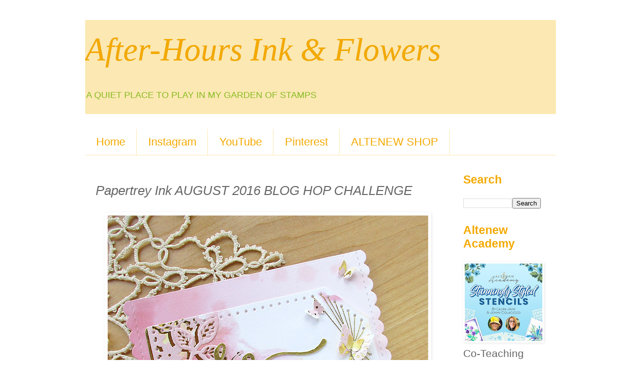

--- FILE ---
content_type: text/html; charset=UTF-8
request_url: https://ahiaf.blogspot.com/2016/08/papertrey-ink-august-2016-blog-hop.html?showComment=1472141842762
body_size: 19665
content:
<!DOCTYPE html>
<html class='v2' dir='ltr' lang='en'>
<head>
<link href='https://www.blogger.com/static/v1/widgets/335934321-css_bundle_v2.css' rel='stylesheet' type='text/css'/>
<meta content='width=1100' name='viewport'/>
<meta content='text/html; charset=UTF-8' http-equiv='Content-Type'/>
<meta content='blogger' name='generator'/>
<link href='https://ahiaf.blogspot.com/favicon.ico' rel='icon' type='image/x-icon'/>
<link href='https://ahiaf.blogspot.com/2016/08/papertrey-ink-august-2016-blog-hop.html' rel='canonical'/>
<link rel="alternate" type="application/atom+xml" title="       After-Hours Ink &amp; Flowers - Atom" href="https://ahiaf.blogspot.com/feeds/posts/default" />
<link rel="alternate" type="application/rss+xml" title="       After-Hours Ink &amp; Flowers - RSS" href="https://ahiaf.blogspot.com/feeds/posts/default?alt=rss" />
<link rel="service.post" type="application/atom+xml" title="       After-Hours Ink &amp; Flowers - Atom" href="https://www.blogger.com/feeds/1076443255323027959/posts/default" />

<link rel="alternate" type="application/atom+xml" title="       After-Hours Ink &amp; Flowers - Atom" href="https://ahiaf.blogspot.com/feeds/6841651722771351559/comments/default" />
<!--Can't find substitution for tag [blog.ieCssRetrofitLinks]-->
<link href='https://blogger.googleusercontent.com/img/b/R29vZ2xl/AVvXsEgJIIg3Jdl9FtI-6zKL2uXv76s8sIiEXC4zpHpgNYu1BnM5mlCiEEXpk476MtzhNhYBy5S6Sjxk8n04TAgjNk5768NnEQrDgehOzVXFW1pP3jdB8T46GbjMEYxuQPNpFOui1AP0QYTt6D0/s640/IMG_1672.jpg' rel='image_src'/>
<meta content='https://ahiaf.blogspot.com/2016/08/papertrey-ink-august-2016-blog-hop.html' property='og:url'/>
<meta content='Papertrey Ink AUGUST 2016 BLOG HOP CHALLENGE' property='og:title'/>
<meta content='Card making' property='og:description'/>
<meta content='https://blogger.googleusercontent.com/img/b/R29vZ2xl/AVvXsEgJIIg3Jdl9FtI-6zKL2uXv76s8sIiEXC4zpHpgNYu1BnM5mlCiEEXpk476MtzhNhYBy5S6Sjxk8n04TAgjNk5768NnEQrDgehOzVXFW1pP3jdB8T46GbjMEYxuQPNpFOui1AP0QYTt6D0/w1200-h630-p-k-no-nu/IMG_1672.jpg' property='og:image'/>
<title>       After-Hours Ink &amp; Flowers: Papertrey Ink AUGUST 2016 BLOG HOP CHALLENGE</title>
<style id='page-skin-1' type='text/css'><!--
/*
-----------------------------------------------
Blogger Template Style
Name:     Simple
Designer: Blogger
URL:      www.blogger.com
----------------------------------------------- */
/* Content
----------------------------------------------- */
body {
font: normal normal 21px 'Trebuchet MS', Trebuchet, Verdana, sans-serif;
color: #666666;
background: #ffffff none repeat scroll top left;
padding: 0 0 0 0;
}
html body .region-inner {
min-width: 0;
max-width: 100%;
width: auto;
}
h2 {
font-size: 22px;
}
a:link {
text-decoration:none;
color: #F7CB4D;
}
a:visited {
text-decoration:none;
color: #88bb22;
}
a:hover {
text-decoration:underline;
color: #C6DAFC;
}
.body-fauxcolumn-outer .fauxcolumn-inner {
background: transparent none repeat scroll top left;
_background-image: none;
}
.body-fauxcolumn-outer .cap-top {
position: absolute;
z-index: 1;
height: 400px;
width: 100%;
}
.body-fauxcolumn-outer .cap-top .cap-left {
width: 100%;
background: transparent none repeat-x scroll top left;
_background-image: none;
}
.content-outer {
-moz-box-shadow: 0 0 0 rgba(0, 0, 0, .15);
-webkit-box-shadow: 0 0 0 rgba(0, 0, 0, .15);
-goog-ms-box-shadow: 0 0 0 #333333;
box-shadow: 0 0 0 rgba(0, 0, 0, .15);
margin-bottom: 1px;
}
.content-inner {
padding: 10px 40px;
}
.content-inner {
background-color: #ffffff;
}
/* Header
----------------------------------------------- */
.header-outer {
background: #FCE8B2 none repeat-x scroll 0 -400px;
_background-image: none;
}
.Header h1 {
font: italic normal 65px Georgia, Utopia, 'Palatino Linotype', Palatino, serif;
color: #F4A900;
text-shadow: 0 0 0 rgba(0, 0, 0, .2);
}
.Header h1 a {
color: #F4A900;
}
.Header .description {
font-size: 18px;
color: #88bb22;
}
.header-inner .Header .titlewrapper {
padding: 22px 0;
}
.header-inner .Header .descriptionwrapper {
padding: 0 0;
}
/* Tabs
----------------------------------------------- */
.tabs-inner .section:first-child {
border-top: 0 solid #fce8b2;
}
.tabs-inner .section:first-child ul {
margin-top: -1px;
border-top: 1px solid #fce8b2;
border-left: 1px solid #fce8b2;
border-right: 1px solid #fce8b2;
}
.tabs-inner .widget ul {
background: transparent none repeat-x scroll 0 -800px;
_background-image: none;
border-bottom: 1px solid #fce8b2;
margin-top: 0;
margin-left: -30px;
margin-right: -30px;
}
.tabs-inner .widget li a {
display: inline-block;
padding: .6em 1em;
font: normal normal 22px 'Trebuchet MS', Trebuchet, Verdana, sans-serif;
color: #F4A900;
border-left: 1px solid #ffffff;
border-right: 1px solid #fce8b2;
}
.tabs-inner .widget li:first-child a {
border-left: none;
}
.tabs-inner .widget li.selected a, .tabs-inner .widget li a:hover {
color: #88bb22;
background-color: #EEEEEE;
text-decoration: none;
}
/* Columns
----------------------------------------------- */
.main-outer {
border-top: 0 solid #ffffff;
}
.fauxcolumn-left-outer .fauxcolumn-inner {
border-right: 1px solid #ffffff;
}
.fauxcolumn-right-outer .fauxcolumn-inner {
border-left: 1px solid #ffffff;
}
/* Headings
----------------------------------------------- */
div.widget > h2,
div.widget h2.title {
margin: 0 0 1em 0;
font: normal bold 23px 'Trebuchet MS',Trebuchet,Verdana,sans-serif;
color: #f4a900;
}
/* Widgets
----------------------------------------------- */
.widget .zippy {
color: #88bb22;
text-shadow: 2px 2px 1px rgba(0, 0, 0, .1);
}
.widget .popular-posts ul {
list-style: none;
}
/* Posts
----------------------------------------------- */
h2.date-header {
font: normal bold 20px Arial, Tahoma, Helvetica, FreeSans, sans-serif;
}
.date-header span {
background-color: #f7cb4d;
color: #88bb22;
padding: 0.4em;
letter-spacing: 3px;
margin: inherit;
}
.main-inner {
padding-top: 35px;
padding-bottom: 65px;
}
.main-inner .column-center-inner {
padding: 0 0;
}
.main-inner .column-center-inner .section {
margin: 0 1em;
}
.post {
margin: 0 0 45px 0;
}
h3.post-title, .comments h4 {
font: italic normal 26px 'Trebuchet MS',Trebuchet,Verdana,sans-serif;
margin: .75em 0 0;
}
.post-body {
font-size: 110%;
line-height: 1.4;
position: relative;
}
.post-body img, .post-body .tr-caption-container, .Profile img, .Image img,
.BlogList .item-thumbnail img {
padding: 2px;
background: transparent;
border: 1px solid transparent;
-moz-box-shadow: 1px 1px 5px rgba(0, 0, 0, .1);
-webkit-box-shadow: 1px 1px 5px rgba(0, 0, 0, .1);
box-shadow: 1px 1px 5px rgba(0, 0, 0, .1);
}
.post-body img, .post-body .tr-caption-container {
padding: 5px;
}
.post-body .tr-caption-container {
color: #F4A900;
}
.post-body .tr-caption-container img {
padding: 0;
background: transparent;
border: none;
-moz-box-shadow: 0 0 0 rgba(0, 0, 0, .1);
-webkit-box-shadow: 0 0 0 rgba(0, 0, 0, .1);
box-shadow: 0 0 0 rgba(0, 0, 0, .1);
}
.post-header {
margin: 0 0 1.5em;
line-height: 1.6;
font-size: 90%;
}
.post-footer {
margin: 20px -2px 0;
padding: 5px 10px;
color: #666666;
background-color: #ffffff;
border-bottom: 1px solid #f4a900;
line-height: 1.6;
font-size: 90%;
}
#comments .comment-author {
padding-top: 1.5em;
border-top: 1px solid #ffffff;
background-position: 0 1.5em;
}
#comments .comment-author:first-child {
padding-top: 0;
border-top: none;
}
.avatar-image-container {
margin: .2em 0 0;
}
#comments .avatar-image-container img {
border: 1px solid transparent;
}
/* Comments
----------------------------------------------- */
.comments .comments-content .icon.blog-author {
background-repeat: no-repeat;
background-image: url([data-uri]);
}
.comments .comments-content .loadmore a {
border-top: 1px solid #88bb22;
border-bottom: 1px solid #88bb22;
}
.comments .comment-thread.inline-thread {
background-color: #ffffff;
}
.comments .continue {
border-top: 2px solid #88bb22;
}
/* Accents
---------------------------------------------- */
.section-columns td.columns-cell {
border-left: 1px solid #ffffff;
}
.blog-pager {
background: transparent url(https://resources.blogblog.com/blogblog/data/1kt/simple/paging_dot.png) repeat-x scroll top center;
}
.blog-pager-older-link, .home-link,
.blog-pager-newer-link {
background-color: #ffffff;
padding: 5px;
}
.footer-outer {
border-top: 1px dashed #bbbbbb;
}
/* Mobile
----------------------------------------------- */
body.mobile  {
background-size: auto;
}
.mobile .body-fauxcolumn-outer {
background: transparent none repeat scroll top left;
}
.mobile .body-fauxcolumn-outer .cap-top {
background-size: 100% auto;
}
.mobile .content-outer {
-webkit-box-shadow: 0 0 3px rgba(0, 0, 0, .15);
box-shadow: 0 0 3px rgba(0, 0, 0, .15);
}
.mobile .tabs-inner .widget ul {
margin-left: 0;
margin-right: 0;
}
.mobile .post {
margin: 0;
}
.mobile .main-inner .column-center-inner .section {
margin: 0;
}
.mobile .date-header span {
padding: 0.1em 10px;
margin: 0 -10px;
}
.mobile h3.post-title {
margin: 0;
}
.mobile .blog-pager {
background: transparent none no-repeat scroll top center;
}
.mobile .footer-outer {
border-top: none;
}
.mobile .main-inner, .mobile .footer-inner {
background-color: #ffffff;
}
.mobile-index-contents {
color: #666666;
}
.mobile-link-button {
background-color: #F7CB4D;
}
.mobile-link-button a:link, .mobile-link-button a:visited {
color: #F4A900;
}
.mobile .tabs-inner .section:first-child {
border-top: none;
}
.mobile .tabs-inner .PageList .widget-content {
background-color: #EEEEEE;
color: #88bb22;
border-top: 1px solid #fce8b2;
border-bottom: 1px solid #fce8b2;
}
.mobile .tabs-inner .PageList .widget-content .pagelist-arrow {
border-left: 1px solid #fce8b2;
}

--></style>
<style id='template-skin-1' type='text/css'><!--
body {
min-width: 1020px;
}
.content-outer, .content-fauxcolumn-outer, .region-inner {
min-width: 1020px;
max-width: 1020px;
_width: 1020px;
}
.main-inner .columns {
padding-left: 0px;
padding-right: 215px;
}
.main-inner .fauxcolumn-center-outer {
left: 0px;
right: 215px;
/* IE6 does not respect left and right together */
_width: expression(this.parentNode.offsetWidth -
parseInt("0px") -
parseInt("215px") + 'px');
}
.main-inner .fauxcolumn-left-outer {
width: 0px;
}
.main-inner .fauxcolumn-right-outer {
width: 215px;
}
.main-inner .column-left-outer {
width: 0px;
right: 100%;
margin-left: -0px;
}
.main-inner .column-right-outer {
width: 215px;
margin-right: -215px;
}
#layout {
min-width: 0;
}
#layout .content-outer {
min-width: 0;
width: 800px;
}
#layout .region-inner {
min-width: 0;
width: auto;
}
body#layout div.add_widget {
padding: 8px;
}
body#layout div.add_widget a {
margin-left: 32px;
}
--></style>
<link href='https://www.blogger.com/dyn-css/authorization.css?targetBlogID=1076443255323027959&amp;zx=a9666497-7488-48c5-b061-24ae4f849fa6' media='none' onload='if(media!=&#39;all&#39;)media=&#39;all&#39;' rel='stylesheet'/><noscript><link href='https://www.blogger.com/dyn-css/authorization.css?targetBlogID=1076443255323027959&amp;zx=a9666497-7488-48c5-b061-24ae4f849fa6' rel='stylesheet'/></noscript>
<meta name='google-adsense-platform-account' content='ca-host-pub-1556223355139109'/>
<meta name='google-adsense-platform-domain' content='blogspot.com'/>

</head>
<body class='loading variant-simplysimple'>
<div class='navbar no-items section' id='navbar' name='Navbar'>
</div>
<div class='body-fauxcolumns'>
<div class='fauxcolumn-outer body-fauxcolumn-outer'>
<div class='cap-top'>
<div class='cap-left'></div>
<div class='cap-right'></div>
</div>
<div class='fauxborder-left'>
<div class='fauxborder-right'></div>
<div class='fauxcolumn-inner'>
</div>
</div>
<div class='cap-bottom'>
<div class='cap-left'></div>
<div class='cap-right'></div>
</div>
</div>
</div>
<div class='content'>
<div class='content-fauxcolumns'>
<div class='fauxcolumn-outer content-fauxcolumn-outer'>
<div class='cap-top'>
<div class='cap-left'></div>
<div class='cap-right'></div>
</div>
<div class='fauxborder-left'>
<div class='fauxborder-right'></div>
<div class='fauxcolumn-inner'>
</div>
</div>
<div class='cap-bottom'>
<div class='cap-left'></div>
<div class='cap-right'></div>
</div>
</div>
</div>
<div class='content-outer'>
<div class='content-cap-top cap-top'>
<div class='cap-left'></div>
<div class='cap-right'></div>
</div>
<div class='fauxborder-left content-fauxborder-left'>
<div class='fauxborder-right content-fauxborder-right'></div>
<div class='content-inner'>
<header>
<div class='header-outer'>
<div class='header-cap-top cap-top'>
<div class='cap-left'></div>
<div class='cap-right'></div>
</div>
<div class='fauxborder-left header-fauxborder-left'>
<div class='fauxborder-right header-fauxborder-right'></div>
<div class='region-inner header-inner'>
<div class='header section' id='header' name='Header'><div class='widget Header' data-version='1' id='Header1'>
<div id='header-inner'>
<div class='titlewrapper'>
<h1 class='title'>
<a href='https://ahiaf.blogspot.com/'>
       After-Hours Ink &amp; Flowers
</a>
</h1>
</div>
<div class='descriptionwrapper'>
<p class='description'><span>A QUIET PLACE TO PLAY IN MY GARDEN OF STAMPS</span></p>
</div>
</div>
</div></div>
</div>
</div>
<div class='header-cap-bottom cap-bottom'>
<div class='cap-left'></div>
<div class='cap-right'></div>
</div>
</div>
</header>
<div class='tabs-outer'>
<div class='tabs-cap-top cap-top'>
<div class='cap-left'></div>
<div class='cap-right'></div>
</div>
<div class='fauxborder-left tabs-fauxborder-left'>
<div class='fauxborder-right tabs-fauxborder-right'></div>
<div class='region-inner tabs-inner'>
<div class='tabs no-items section' id='crosscol' name='Cross-Column'></div>
<div class='tabs section' id='crosscol-overflow' name='Cross-Column 2'><div class='widget PageList' data-version='1' id='PageList1'>
<h2>Find me on these platforms</h2>
<div class='widget-content'>
<ul>
<li>
<a href='https://ahiaf.blogspot.com/'>Home</a>
</li>
<li>
<a href='http://www.instagram.com/mammacooksalot/'>Instagram</a>
</li>
<li>
<a href='https://www.youtube.com/user/mammacooksalot1/videos'>YouTube</a>
</li>
<li>
<a href='https://www.pinterest.com/MammaLauraJane/pins/'>Pinterest</a>
</li>
<li>
<a href='https://altenew.com/6321977'>ALTENEW SHOP</a>
</li>
</ul>
<div class='clear'></div>
</div>
</div></div>
</div>
</div>
<div class='tabs-cap-bottom cap-bottom'>
<div class='cap-left'></div>
<div class='cap-right'></div>
</div>
</div>
<div class='main-outer'>
<div class='main-cap-top cap-top'>
<div class='cap-left'></div>
<div class='cap-right'></div>
</div>
<div class='fauxborder-left main-fauxborder-left'>
<div class='fauxborder-right main-fauxborder-right'></div>
<div class='region-inner main-inner'>
<div class='columns fauxcolumns'>
<div class='fauxcolumn-outer fauxcolumn-center-outer'>
<div class='cap-top'>
<div class='cap-left'></div>
<div class='cap-right'></div>
</div>
<div class='fauxborder-left'>
<div class='fauxborder-right'></div>
<div class='fauxcolumn-inner'>
</div>
</div>
<div class='cap-bottom'>
<div class='cap-left'></div>
<div class='cap-right'></div>
</div>
</div>
<div class='fauxcolumn-outer fauxcolumn-left-outer'>
<div class='cap-top'>
<div class='cap-left'></div>
<div class='cap-right'></div>
</div>
<div class='fauxborder-left'>
<div class='fauxborder-right'></div>
<div class='fauxcolumn-inner'>
</div>
</div>
<div class='cap-bottom'>
<div class='cap-left'></div>
<div class='cap-right'></div>
</div>
</div>
<div class='fauxcolumn-outer fauxcolumn-right-outer'>
<div class='cap-top'>
<div class='cap-left'></div>
<div class='cap-right'></div>
</div>
<div class='fauxborder-left'>
<div class='fauxborder-right'></div>
<div class='fauxcolumn-inner'>
</div>
</div>
<div class='cap-bottom'>
<div class='cap-left'></div>
<div class='cap-right'></div>
</div>
</div>
<!-- corrects IE6 width calculation -->
<div class='columns-inner'>
<div class='column-center-outer'>
<div class='column-center-inner'>
<div class='main section' id='main' name='Main'><div class='widget Blog' data-version='1' id='Blog1'>
<div class='blog-posts hfeed'>

          <div class="date-outer">
        

          <div class="date-posts">
        
<div class='post-outer'>
<div class='post hentry uncustomized-post-template' itemprop='blogPost' itemscope='itemscope' itemtype='http://schema.org/BlogPosting'>
<meta content='https://blogger.googleusercontent.com/img/b/R29vZ2xl/AVvXsEgJIIg3Jdl9FtI-6zKL2uXv76s8sIiEXC4zpHpgNYu1BnM5mlCiEEXpk476MtzhNhYBy5S6Sjxk8n04TAgjNk5768NnEQrDgehOzVXFW1pP3jdB8T46GbjMEYxuQPNpFOui1AP0QYTt6D0/s640/IMG_1672.jpg' itemprop='image_url'/>
<meta content='1076443255323027959' itemprop='blogId'/>
<meta content='6841651722771351559' itemprop='postId'/>
<a name='6841651722771351559'></a>
<h3 class='post-title entry-title' itemprop='name'>
Papertrey Ink AUGUST 2016 BLOG HOP CHALLENGE
</h3>
<div class='post-header'>
<div class='post-header-line-1'></div>
</div>
<div class='post-body entry-content' id='post-body-6841651722771351559' itemprop='description articleBody'>
<div style="text-align: center;"><span style="font-size: large;"><a href="https://blogger.googleusercontent.com/img/b/R29vZ2xl/AVvXsEgJIIg3Jdl9FtI-6zKL2uXv76s8sIiEXC4zpHpgNYu1BnM5mlCiEEXpk476MtzhNhYBy5S6Sjxk8n04TAgjNk5768NnEQrDgehOzVXFW1pP3jdB8T46GbjMEYxuQPNpFOui1AP0QYTt6D0/s1600/IMG_1672.jpg" style="margin-left: 1em; margin-right: 1em;"><img border="0" height="640" src="https://blogger.googleusercontent.com/img/b/R29vZ2xl/AVvXsEgJIIg3Jdl9FtI-6zKL2uXv76s8sIiEXC4zpHpgNYu1BnM5mlCiEEXpk476MtzhNhYBy5S6Sjxk8n04TAgjNk5768NnEQrDgehOzVXFW1pP3jdB8T46GbjMEYxuQPNpFOui1AP0QYTt6D0/s640/IMG_1672.jpg" width="640" /></a></span></div><span style="font-size: large;"><div><span style="font-size: large;"><br /></span></div>Hello!</span><br />
<span style="font-size: large;">I'm Hopping along with the gals at Papertrey Ink:) for the &nbsp;<span face="&quot;helvetica&quot; , &quot;arial&quot; , sans-serif" style="background-color: white; color: #4b4b4b; text-align: center; text-transform: uppercase;"><a href="http://nicholeheady.typepad.com/capture_the_moment/2016/08/august-2016-blog-hop.html">AUGUST 2016 BLOG HOP CHALLENGE</a>.</span></span><br />
<span style="font-size: large;">And combining it with&nbsp;<span face="&quot;helvetica&quot; , &quot;arial&quot; , sans-serif" style="background-color: white; color: #4b4b4b; text-align: center; text-transform: uppercase;"><a href="http://nicholeheady.typepad.com/capture_the_moment/2016/08/make-it-monday-258-cover-plate-tags-.html">MAKE IT MONDAY #258: COVER PLATE TAGS.</a></span></span><br />
<h3 style="text-align: center;">
<span style="font-size: large;">Here are the makings of my tag:</span></h3>
<div class="separator" style="clear: both; text-align: center;">
</div>
<div class="separator" style="clear: both; text-align: center;">
<a href="https://blogger.googleusercontent.com/img/b/R29vZ2xl/AVvXsEj239uST11Nnk5sPydFpuoacn4fZCsFfzuXCPWI6gg1he_jG45tXd6w1Vm_KeMKW0Z_D8VuwaYIwG0SewRaMwtCIETlslWlsYgtTxu_cL9Hk4DsIvmjt58mC8mYQByfDP4BJH4o1FTAE68/s1600/IMG_1643.jpg" style="margin-left: 1em; margin-right: 1em;"><img border="0" height="640" src="https://blogger.googleusercontent.com/img/b/R29vZ2xl/AVvXsEj239uST11Nnk5sPydFpuoacn4fZCsFfzuXCPWI6gg1he_jG45tXd6w1Vm_KeMKW0Z_D8VuwaYIwG0SewRaMwtCIETlslWlsYgtTxu_cL9Hk4DsIvmjt58mC8mYQByfDP4BJH4o1FTAE68/s640/IMG_1643.jpg" width="640" /></a></div>
<div style="text-align: left;">
</div>
<ul>
<li><span style="font-size: large;">I used the Cover plate and paper from</span><a href="https://www.papertreyink.com/kits/make-it-market-mini-kit-garden-gild/" style="font-size: x-large;"> MIM mini kit GARDEN GILD</a><span style="font-size: large;">. The papers happen to have the perfect Colors to go with this month's Inspiration photo.</span></li>
</ul>
<br />
<span style="font-size: large;"></span><br />
<div class="separator" style="clear: both; text-align: center;">
<span style="font-size: large;"><a href="http://nicholeheady.typepad.com/.a/6a00d8341c64e753ef01b7c88783dd970b-450wi" style="margin-left: 1em; margin-right: 1em;"><img border="0" height="320" src="https://lh3.googleusercontent.com/blogger_img_proxy/AEn0k_smFh6bIKci1B5QVTHGnYTYZt-BTBYinUeZShlyEGh77qQeIGUYdayn19vun3XR_uolQDofse5_-cSIpvn5e6qv4C6vYUQwomT7_NHDMSG64W-k-RXAJ9FdQpKDT0WtG0620IlDWOdciCbVFfup=s0-d" width="320"></a></span></div>
<span style="font-size: large;">
</span>
<div style="text-align: center;">
<span style="font-size: large;"><em style="background-color: white; color: #817f7f; font-family: Helvetica, Arial, sans-serif; font-size: small; line-height: 26px;"><span style="font-size: 8pt;">photograph&nbsp;from&nbsp;<a href="http://vsco.co/stellamariabaer/media/5548eb630a56157e578b456c" style="color: #5f6161; font-weight: bold; text-decoration: none;" target="_blank">VSCO</a>&nbsp;</span></em></span></div>
<span style="font-size: large;">
</span><br />
<ul>
<li><span style="font-size: large;">Placed the die just a bit above the Gold Foiled images on the paper to get a shadow effect.</span></li>
<li><span style="font-size: large;">Ran that through the BigKick with the <a href="https://www.papertreyink.com/pti-dies/papertrey-ink-stitched-tag-die/">Stitched Tag die</a>.</span></li>
</ul>
<br />
<h3 style="text-align: center;">
<span style="font-size: large;">I was able to get 3 tags from the A2 sized paper:))</span></h3>
<div class="separator" style="clear: both; text-align: center;">
<a href="https://blogger.googleusercontent.com/img/b/R29vZ2xl/AVvXsEj0D4Dx0HWhY95mrZZ_mcTSM2kwiSjYYBIAHBXIPmQO0Ww-JGIacUBLZaJAMPY6rHFPH1McEM2-wgKfUC_wIV15XcC4u3vRggXrgNnU4WsYl-GsuOE30GBJoVg6kGBXsU3z4CWsxLZ_EEM/s1600/IMG_1652.jpg" style="margin-left: 1em; margin-right: 1em;"><img border="0" height="640" src="https://blogger.googleusercontent.com/img/b/R29vZ2xl/AVvXsEj0D4Dx0HWhY95mrZZ_mcTSM2kwiSjYYBIAHBXIPmQO0Ww-JGIacUBLZaJAMPY6rHFPH1McEM2-wgKfUC_wIV15XcC4u3vRggXrgNnU4WsYl-GsuOE30GBJoVg6kGBXsU3z4CWsxLZ_EEM/s640/IMG_1652.jpg" width="640" /></a></div>
<div class="separator" style="clear: both; text-align: center;">
<br /></div>
<h3 style="clear: both; text-align: center;">
<span style="font-size: large;">The assembled Project:</span></h3>
<div class="separator" style="clear: both; text-align: center;">
<a href="https://blogger.googleusercontent.com/img/b/R29vZ2xl/AVvXsEjxqs0KhzDha3VloUELkBZkf-JM3PoJntdgbbYluktZeiqgONcU5nFSFY1mp3kx283ZpYrU-g4hwn2NZDM56-YMNQkxxatOevk3ItUgFYOCkkrWImscUtd20yxwi5rR2Z7gE9W3F5yUMwU/s1600/IMG_1689.jpg" style="margin-left: 1em; margin-right: 1em;"><img border="0" height="640" src="https://blogger.googleusercontent.com/img/b/R29vZ2xl/AVvXsEjxqs0KhzDha3VloUELkBZkf-JM3PoJntdgbbYluktZeiqgONcU5nFSFY1mp3kx283ZpYrU-g4hwn2NZDM56-YMNQkxxatOevk3ItUgFYOCkkrWImscUtd20yxwi5rR2Z7gE9W3F5yUMwU/s640/IMG_1689.jpg" width="640" /></a></div>
<div class="separator" style="clear: both; text-align: center;">
<br /></div>
<div class="separator" style="clear: both; text-align: justify;">
</div>
<ul>
<li>I used the large tag for my finished project.&nbsp;</li>
<li>Did some string art stitching at the top with gold metallic thread..&nbsp;</li>
<li>Cut some individual leaves and blooms to add to the top of the die cut cover plate portion for more visual interest.</li>
<li>Then chose some <a href="https://www.papertreyink.com/paper/chicken-scratch-gingham-paper-collection-36-sheets/">Chicken Scratch </a>PP cut with the <a href="https://www.papertreyink.com/pti-dies/papertrey-ink-noted-scalloped-square-die-collection-set-of-5/">Noted:Scalloped Square die</a>, trimmed&nbsp;and Watercolor paper die cut with the<a href="https://www.papertreyink.com/pti-dies/papertrey-ink-noted-scalloped-a2-die-collection-set-of-9/"> A2 Noted Scalloped frame</a>.</li>
<li>The&nbsp;<a href="https://www.papertreyink.com/pti-dies/papertrey-ink-scripted-die/">SCRIPTED die</a>&nbsp;was cut from a&nbsp;<a href="https://www.papertreyink.com/paper/paper-basics-luxe-gold-adhesive-sheets-5-sheets/">Luxe Gold Adhesive Sheet</a>&nbsp;and layered onto three pieces of CS cut from the same die to give it dimension<span style="color: #8a5935; font-family: &quot;georgia&quot; , &quot;times new roman&quot; , serif;"><span style="background-color: white; font-size: 20px; font-variant-caps: small-caps; letter-spacing: 1px; line-height: 24px;">.</span></span></li>
<li>Three Martha Stewart punched butterflies happily joined the floral party:)</li>
</ul>
<h3 style="font-size: x-large; text-align: center;">
<span style="font-weight: normal;">Here is a close up of the string art stitching:</span><a href="https://blogger.googleusercontent.com/img/b/R29vZ2xl/AVvXsEghGANr-dKI7zN95HNzEMBSraPZvLJs8GBbHxoy2xRiRGYhnK_ayTiCGFE26SL0rHK-ymVvaJtxduNFuabRn46vNRtsZkiWQrn2pnpcWXx3I8QeGwooDrKepIMETWwvVXaSMvljWAxXGDs/s1600/IMG_1693.jpg" style="margin-left: 1em; margin-right: 1em;"><img border="0" height="640" src="https://blogger.googleusercontent.com/img/b/R29vZ2xl/AVvXsEghGANr-dKI7zN95HNzEMBSraPZvLJs8GBbHxoy2xRiRGYhnK_ayTiCGFE26SL0rHK-ymVvaJtxduNFuabRn46vNRtsZkiWQrn2pnpcWXx3I8QeGwooDrKepIMETWwvVXaSMvljWAxXGDs/s640/IMG_1693.jpg" width="640" /></a></h3>
<div style="font-size: x-large; text-align: center;">
&nbsp;I thrilled how this turned out:)</div>
<div style="font-size: x-large; text-align: center;">
Thanks for stopping by!! Enjoy the hop!</div>
<div style="font-size: x-large; text-align: center;">
<br /></div>
<div style="text-align: center;">
<span style="font-size: x-large;"><i>LauraJane:)</i></span></div>
<div style="text-align: center;">
<span style="font-size: x-large;"><i><br /></i></span></div>
<div class="separator" style="clear: both; font-size: x-large; text-align: center;"><br /></div>
<div style="font-size: x-large; text-align: center;">
<br /></div>
<br />
<div class="separator" style="clear: both; text-align: center;">
<br /></div>
<div class="separator" style="clear: both; text-align: center;">
<br /></div>
<br />
<br />
<div style='clear: both;'></div>
</div>
<div class='post-footer'>
<div class='post-footer-line post-footer-line-1'>
<span class='post-author vcard'>
By
<span class='fn' itemprop='author' itemscope='itemscope' itemtype='http://schema.org/Person'>
<meta content='https://www.blogger.com/profile/03469979184747602288' itemprop='url'/>
<a class='g-profile' href='https://www.blogger.com/profile/03469979184747602288' rel='author' title='author profile'>
<span itemprop='name'>LauraJane:)</span>
</a>
</span>
</span>
<span class='post-timestamp'>
at
<meta content='https://ahiaf.blogspot.com/2016/08/papertrey-ink-august-2016-blog-hop.html' itemprop='url'/>
<a class='timestamp-link' href='https://ahiaf.blogspot.com/2016/08/papertrey-ink-august-2016-blog-hop.html' rel='bookmark' title='permanent link'><abbr class='published' itemprop='datePublished' title='2016-08-25T05:00:00-05:00'>August 25, 2016</abbr></a>
</span>
<span class='post-comment-link'>
</span>
<span class='post-icons'>
</span>
<div class='post-share-buttons goog-inline-block'>
<a class='goog-inline-block share-button sb-email' href='https://www.blogger.com/share-post.g?blogID=1076443255323027959&postID=6841651722771351559&target=email' target='_blank' title='Email This'><span class='share-button-link-text'>Email This</span></a><a class='goog-inline-block share-button sb-blog' href='https://www.blogger.com/share-post.g?blogID=1076443255323027959&postID=6841651722771351559&target=blog' onclick='window.open(this.href, "_blank", "height=270,width=475"); return false;' target='_blank' title='BlogThis!'><span class='share-button-link-text'>BlogThis!</span></a><a class='goog-inline-block share-button sb-twitter' href='https://www.blogger.com/share-post.g?blogID=1076443255323027959&postID=6841651722771351559&target=twitter' target='_blank' title='Share to X'><span class='share-button-link-text'>Share to X</span></a><a class='goog-inline-block share-button sb-facebook' href='https://www.blogger.com/share-post.g?blogID=1076443255323027959&postID=6841651722771351559&target=facebook' onclick='window.open(this.href, "_blank", "height=430,width=640"); return false;' target='_blank' title='Share to Facebook'><span class='share-button-link-text'>Share to Facebook</span></a><a class='goog-inline-block share-button sb-pinterest' href='https://www.blogger.com/share-post.g?blogID=1076443255323027959&postID=6841651722771351559&target=pinterest' target='_blank' title='Share to Pinterest'><span class='share-button-link-text'>Share to Pinterest</span></a>
</div>
</div>
<div class='post-footer-line post-footer-line-2'>
<span class='post-labels'>
</span>
</div>
<div class='post-footer-line post-footer-line-3'>
<span class='post-location'>
</span>
</div>
</div>
</div>
<div class='comments' id='comments'>
<a name='comments'></a>
<h4>22 comments:</h4>
<div id='Blog1_comments-block-wrapper'>
<dl class='avatar-comment-indent' id='comments-block'>
<dt class='comment-author ' id='c8372392918300399668'>
<a name='c8372392918300399668'></a>
<div class="avatar-image-container vcard"><span dir="ltr"><a href="https://www.blogger.com/profile/12705946580379569645" target="" rel="nofollow" onclick="" class="avatar-hovercard" id="av-8372392918300399668-12705946580379569645"><img src="https://resources.blogblog.com/img/blank.gif" width="35" height="35" class="delayLoad" style="display: none;" longdesc="//blogger.googleusercontent.com/img/b/R29vZ2xl/AVvXsEiLV5uo5nXNffNKpiSRtbMbVod_jGlrc-fMNLsGnz05Y5Sg6Pb7x4yTHTy0CvHx1Gclm074KyknsvFho7s-CoqJ37cmtB9WcauCuQfzNW0ukQNgeuRQ3SrvEQUKWfnc3g/s45-c/*" alt="" title="Suchi">

<noscript><img src="//blogger.googleusercontent.com/img/b/R29vZ2xl/AVvXsEiLV5uo5nXNffNKpiSRtbMbVod_jGlrc-fMNLsGnz05Y5Sg6Pb7x4yTHTy0CvHx1Gclm074KyknsvFho7s-CoqJ37cmtB9WcauCuQfzNW0ukQNgeuRQ3SrvEQUKWfnc3g/s45-c/*" width="35" height="35" class="photo" alt=""></noscript></a></span></div>
<a href='https://www.blogger.com/profile/12705946580379569645' rel='nofollow'>Suchi</a>
said...
</dt>
<dd class='comment-body' id='Blog1_cmt-8372392918300399668'>
<p>
What a beauty!! It is a stunner Laura Jane!! :)
</p>
</dd>
<dd class='comment-footer'>
<span class='comment-timestamp'>
<a href='https://ahiaf.blogspot.com/2016/08/papertrey-ink-august-2016-blog-hop.html?showComment=1472119861667#c8372392918300399668' title='comment permalink'>
August 25, 2016 at 5:11&#8239;AM
</a>
<span class='item-control blog-admin pid-635161557'>
<a class='comment-delete' href='https://www.blogger.com/comment/delete/1076443255323027959/8372392918300399668' title='Delete Comment'>
<img src='https://resources.blogblog.com/img/icon_delete13.gif'/>
</a>
</span>
</span>
</dd>
<dt class='comment-author ' id='c8929660055180546549'>
<a name='c8929660055180546549'></a>
<div class="avatar-image-container vcard"><span dir="ltr"><a href="https://www.blogger.com/profile/05777919096522636679" target="" rel="nofollow" onclick="" class="avatar-hovercard" id="av-8929660055180546549-05777919096522636679"><img src="https://resources.blogblog.com/img/blank.gif" width="35" height="35" class="delayLoad" style="display: none;" longdesc="//blogger.googleusercontent.com/img/b/R29vZ2xl/AVvXsEizOR5Vh1xn01ob017fhAzZj9j1tPDz0zQR9mQpFQH9m22WJsfPjkK0a3KRvoJNM34kZoejdWZpGWwqfA9S4eKlze7gw515W1rVedqfGHSw0Ug3ivm7npumTf5rE657aVw/s45-c/Capture+DL-+dlartstorecom.jpg" alt="" title="DIANA L.">

<noscript><img src="//blogger.googleusercontent.com/img/b/R29vZ2xl/AVvXsEizOR5Vh1xn01ob017fhAzZj9j1tPDz0zQR9mQpFQH9m22WJsfPjkK0a3KRvoJNM34kZoejdWZpGWwqfA9S4eKlze7gw515W1rVedqfGHSw0Ug3ivm7npumTf5rE657aVw/s45-c/Capture+DL-+dlartstorecom.jpg" width="35" height="35" class="photo" alt=""></noscript></a></span></div>
<a href='https://www.blogger.com/profile/05777919096522636679' rel='nofollow'>DIANA L.</a>
said...
</dt>
<dd class='comment-body' id='Blog1_cmt-8929660055180546549'>
<p>
WOW, so beautiful. I love the color and design and I love how you worked in the string art Have a blessed day <br />DIANA L.<br /><br /><a href="http://dianamlarson.com/" rel="nofollow">DL.ART DESIGN TEAM MEMBER</a><br /><a href="http://dianamlarson.com/" rel="nofollow">DL.ART</a> crinkle ribbon<br /> <a href="http://dianamlarson.blogspot.com/" rel="nofollow">http://dianamlarson.blogspot.com</a> <br /> <a href="http://dianalarson.ctmh.com/" rel="nofollow">http://dianamlarson.ctmh.com</a><br /><br />
</p>
</dd>
<dd class='comment-footer'>
<span class='comment-timestamp'>
<a href='https://ahiaf.blogspot.com/2016/08/papertrey-ink-august-2016-blog-hop.html?showComment=1472135093043#c8929660055180546549' title='comment permalink'>
August 25, 2016 at 9:24&#8239;AM
</a>
<span class='item-control blog-admin pid-1478989280'>
<a class='comment-delete' href='https://www.blogger.com/comment/delete/1076443255323027959/8929660055180546549' title='Delete Comment'>
<img src='https://resources.blogblog.com/img/icon_delete13.gif'/>
</a>
</span>
</span>
</dd>
<dt class='comment-author ' id='c9124118962692116254'>
<a name='c9124118962692116254'></a>
<div class="avatar-image-container vcard"><span dir="ltr"><a href="https://www.blogger.com/profile/08160420926612978492" target="" rel="nofollow" onclick="" class="avatar-hovercard" id="av-9124118962692116254-08160420926612978492"><img src="https://resources.blogblog.com/img/blank.gif" width="35" height="35" class="delayLoad" style="display: none;" longdesc="//blogger.googleusercontent.com/img/b/R29vZ2xl/AVvXsEg-nYaU6SItHiqL6-OW9lwzuoz11CImjfOQvzeNZndBCrlXemarcL33hz_JVVLeiZZkwRm_ByKhhUUWse4GSzM-zTdm55c94aI84KHQxTjkN6rjfuTp8V5KMRifi7CntQ/s45-c/DSC_0026.jpeg" alt="" title="Nancy Penir ">

<noscript><img src="//blogger.googleusercontent.com/img/b/R29vZ2xl/AVvXsEg-nYaU6SItHiqL6-OW9lwzuoz11CImjfOQvzeNZndBCrlXemarcL33hz_JVVLeiZZkwRm_ByKhhUUWse4GSzM-zTdm55c94aI84KHQxTjkN6rjfuTp8V5KMRifi7CntQ/s45-c/DSC_0026.jpeg" width="35" height="35" class="photo" alt=""></noscript></a></span></div>
<a href='https://www.blogger.com/profile/08160420926612978492' rel='nofollow'>Nancy Penir </a>
said...
</dt>
<dd class='comment-body' id='Blog1_cmt-9124118962692116254'>
<p>
Picking up my jaw off the floor! Gorgeous, elegant and stunning! I&#39;ll probably think of more when I leave your beautiful creation! Wow!
</p>
</dd>
<dd class='comment-footer'>
<span class='comment-timestamp'>
<a href='https://ahiaf.blogspot.com/2016/08/papertrey-ink-august-2016-blog-hop.html?showComment=1472135409110#c9124118962692116254' title='comment permalink'>
August 25, 2016 at 9:30&#8239;AM
</a>
<span class='item-control blog-admin pid-1229913990'>
<a class='comment-delete' href='https://www.blogger.com/comment/delete/1076443255323027959/9124118962692116254' title='Delete Comment'>
<img src='https://resources.blogblog.com/img/icon_delete13.gif'/>
</a>
</span>
</span>
</dd>
<dt class='comment-author ' id='c316675933053425241'>
<a name='c316675933053425241'></a>
<div class="avatar-image-container vcard"><span dir="ltr"><a href="https://www.blogger.com/profile/11141569373774498898" target="" rel="nofollow" onclick="" class="avatar-hovercard" id="av-316675933053425241-11141569373774498898"><img src="https://resources.blogblog.com/img/blank.gif" width="35" height="35" class="delayLoad" style="display: none;" longdesc="//blogger.googleusercontent.com/img/b/R29vZ2xl/AVvXsEiLghKqhHfq76J4HQbu1MmHoXFiwBFxVRH4ruQRBpoYP5fmmOgZc3gTbOkzRTViplDUyHsSrqlb8FyHvXiXsvl5bKbBuZV-92UYaWtvhH8DBFrtCGC_rFUhy_04XKvbkrw/s45-c/IMGP3549.JPG" alt="" title="Leigh Penner">

<noscript><img src="//blogger.googleusercontent.com/img/b/R29vZ2xl/AVvXsEiLghKqhHfq76J4HQbu1MmHoXFiwBFxVRH4ruQRBpoYP5fmmOgZc3gTbOkzRTViplDUyHsSrqlb8FyHvXiXsvl5bKbBuZV-92UYaWtvhH8DBFrtCGC_rFUhy_04XKvbkrw/s45-c/IMGP3549.JPG" width="35" height="35" class="photo" alt=""></noscript></a></span></div>
<a href='https://www.blogger.com/profile/11141569373774498898' rel='nofollow'>Leigh Penner</a>
said...
</dt>
<dd class='comment-body' id='Blog1_cmt-316675933053425241'>
<p>
Oh, these are gorgeous, Laura Jane! Wonderful take on the inspiration photo &amp; MIM challenge!
</p>
</dd>
<dd class='comment-footer'>
<span class='comment-timestamp'>
<a href='https://ahiaf.blogspot.com/2016/08/papertrey-ink-august-2016-blog-hop.html?showComment=1472136231557#c316675933053425241' title='comment permalink'>
August 25, 2016 at 9:43&#8239;AM
</a>
<span class='item-control blog-admin pid-22691350'>
<a class='comment-delete' href='https://www.blogger.com/comment/delete/1076443255323027959/316675933053425241' title='Delete Comment'>
<img src='https://resources.blogblog.com/img/icon_delete13.gif'/>
</a>
</span>
</span>
</dd>
<dt class='comment-author ' id='c7842323584257287861'>
<a name='c7842323584257287861'></a>
<div class="avatar-image-container vcard"><span dir="ltr"><a href="https://www.blogger.com/profile/03162490010096967673" target="" rel="nofollow" onclick="" class="avatar-hovercard" id="av-7842323584257287861-03162490010096967673"><img src="https://resources.blogblog.com/img/blank.gif" width="35" height="35" class="delayLoad" style="display: none;" longdesc="//blogger.googleusercontent.com/img/b/R29vZ2xl/AVvXsEiEjNw3ZrInjymtRwn8MsHYnOPV6GFz8wv5rHGkfR-cmKPh9h_Pdz0DdJjR9bHGVWlwCYrM0gESLPvdE7uu3-gtKgOPz-Q8qY-GcFuZKGMd2so85rT5-r1XY8nwvzJ2xw/s45-c/*" alt="" title="Jacquie Southas">

<noscript><img src="//blogger.googleusercontent.com/img/b/R29vZ2xl/AVvXsEiEjNw3ZrInjymtRwn8MsHYnOPV6GFz8wv5rHGkfR-cmKPh9h_Pdz0DdJjR9bHGVWlwCYrM0gESLPvdE7uu3-gtKgOPz-Q8qY-GcFuZKGMd2so85rT5-r1XY8nwvzJ2xw/s45-c/*" width="35" height="35" class="photo" alt=""></noscript></a></span></div>
<a href='https://www.blogger.com/profile/03162490010096967673' rel='nofollow'>Jacquie Southas</a>
said...
</dt>
<dd class='comment-body' id='Blog1_cmt-7842323584257287861'>
<p>
Stunning use of color and all the little details work to create an amazing card!
</p>
</dd>
<dd class='comment-footer'>
<span class='comment-timestamp'>
<a href='https://ahiaf.blogspot.com/2016/08/papertrey-ink-august-2016-blog-hop.html?showComment=1472136827122#c7842323584257287861' title='comment permalink'>
August 25, 2016 at 9:53&#8239;AM
</a>
<span class='item-control blog-admin pid-976831920'>
<a class='comment-delete' href='https://www.blogger.com/comment/delete/1076443255323027959/7842323584257287861' title='Delete Comment'>
<img src='https://resources.blogblog.com/img/icon_delete13.gif'/>
</a>
</span>
</span>
</dd>
<dt class='comment-author ' id='c872226535070645521'>
<a name='c872226535070645521'></a>
<div class="avatar-image-container vcard"><span dir="ltr"><a href="https://www.blogger.com/profile/14056249262392002395" target="" rel="nofollow" onclick="" class="avatar-hovercard" id="av-872226535070645521-14056249262392002395"><img src="https://resources.blogblog.com/img/blank.gif" width="35" height="35" class="delayLoad" style="display: none;" longdesc="//2.bp.blogspot.com/-hL_u8sg8q2Y/Y7OFIFrUHMI/AAAAAAAAmlA/Ykr53Aq_Wzo7EDhsVyLFWnRVJKuPrTZOwCK4BGAYYCw/s35/me-66W--by-80H.gif" alt="" title="Julia Aston">

<noscript><img src="//2.bp.blogspot.com/-hL_u8sg8q2Y/Y7OFIFrUHMI/AAAAAAAAmlA/Ykr53Aq_Wzo7EDhsVyLFWnRVJKuPrTZOwCK4BGAYYCw/s35/me-66W--by-80H.gif" width="35" height="35" class="photo" alt=""></noscript></a></span></div>
<a href='https://www.blogger.com/profile/14056249262392002395' rel='nofollow'>Julia Aston</a>
said...
</dt>
<dd class='comment-body' id='Blog1_cmt-872226535070645521'>
<p>
Goodness!  a lovely combination of the challenge and Make It Monday -  your tags are just beautiful!  love the off set layering!
</p>
</dd>
<dd class='comment-footer'>
<span class='comment-timestamp'>
<a href='https://ahiaf.blogspot.com/2016/08/papertrey-ink-august-2016-blog-hop.html?showComment=1472136874242#c872226535070645521' title='comment permalink'>
August 25, 2016 at 9:54&#8239;AM
</a>
<span class='item-control blog-admin pid-2101575839'>
<a class='comment-delete' href='https://www.blogger.com/comment/delete/1076443255323027959/872226535070645521' title='Delete Comment'>
<img src='https://resources.blogblog.com/img/icon_delete13.gif'/>
</a>
</span>
</span>
</dd>
<dt class='comment-author ' id='c2292464299294614270'>
<a name='c2292464299294614270'></a>
<div class="avatar-image-container vcard"><span dir="ltr"><a href="https://www.blogger.com/profile/13446338172376336605" target="" rel="nofollow" onclick="" class="avatar-hovercard" id="av-2292464299294614270-13446338172376336605"><img src="https://resources.blogblog.com/img/blank.gif" width="35" height="35" class="delayLoad" style="display: none;" longdesc="//blogger.googleusercontent.com/img/b/R29vZ2xl/AVvXsEiGR7lSeVMhAX1vC6jXDrmOGB_YanA6AetYQod7li2WmiEg66Yd2NbUr0s-kat-K1dETlocTn7cu1qnhXXm3zvKJIQurcK0ktBbXrowebD3K9-wfTRZyoVWdIV3HXj3tg/s45-c/CH.jpg" alt="" title="Patti">

<noscript><img src="//blogger.googleusercontent.com/img/b/R29vZ2xl/AVvXsEiGR7lSeVMhAX1vC6jXDrmOGB_YanA6AetYQod7li2WmiEg66Yd2NbUr0s-kat-K1dETlocTn7cu1qnhXXm3zvKJIQurcK0ktBbXrowebD3K9-wfTRZyoVWdIV3HXj3tg/s45-c/CH.jpg" width="35" height="35" class="photo" alt=""></noscript></a></span></div>
<a href='https://www.blogger.com/profile/13446338172376336605' rel='nofollow'>Patti</a>
said...
</dt>
<dd class='comment-body' id='Blog1_cmt-2292464299294614270'>
<p>
BEAUTIFUL!! and as Lisa Elton would say.... I&#39;m swooning! : ) Each perfect detail is over the top pretty!!  Loving the touch of gold! so elegant : )<br /><br />Patti
</p>
</dd>
<dd class='comment-footer'>
<span class='comment-timestamp'>
<a href='https://ahiaf.blogspot.com/2016/08/papertrey-ink-august-2016-blog-hop.html?showComment=1472141842762#c2292464299294614270' title='comment permalink'>
August 25, 2016 at 11:17&#8239;AM
</a>
<span class='item-control blog-admin pid-512408153'>
<a class='comment-delete' href='https://www.blogger.com/comment/delete/1076443255323027959/2292464299294614270' title='Delete Comment'>
<img src='https://resources.blogblog.com/img/icon_delete13.gif'/>
</a>
</span>
</span>
</dd>
<dt class='comment-author ' id='c3222116228160592646'>
<a name='c3222116228160592646'></a>
<div class="avatar-image-container avatar-stock"><span dir="ltr"><a href="https://www.blogger.com/profile/00252752877526728814" target="" rel="nofollow" onclick="" class="avatar-hovercard" id="av-3222116228160592646-00252752877526728814"><img src="//www.blogger.com/img/blogger_logo_round_35.png" width="35" height="35" alt="" title="Annheidel">

</a></span></div>
<a href='https://www.blogger.com/profile/00252752877526728814' rel='nofollow'>Annheidel</a>
said...
</dt>
<dd class='comment-body' id='Blog1_cmt-3222116228160592646'>
<p>
Wow, this is absolutely gorgeous!
</p>
</dd>
<dd class='comment-footer'>
<span class='comment-timestamp'>
<a href='https://ahiaf.blogspot.com/2016/08/papertrey-ink-august-2016-blog-hop.html?showComment=1472142764969#c3222116228160592646' title='comment permalink'>
August 25, 2016 at 11:32&#8239;AM
</a>
<span class='item-control blog-admin pid-2053709651'>
<a class='comment-delete' href='https://www.blogger.com/comment/delete/1076443255323027959/3222116228160592646' title='Delete Comment'>
<img src='https://resources.blogblog.com/img/icon_delete13.gif'/>
</a>
</span>
</span>
</dd>
<dt class='comment-author ' id='c1823281022676254833'>
<a name='c1823281022676254833'></a>
<div class="avatar-image-container avatar-stock"><span dir="ltr"><a href="https://www.blogger.com/profile/12721530430356255257" target="" rel="nofollow" onclick="" class="avatar-hovercard" id="av-1823281022676254833-12721530430356255257"><img src="//www.blogger.com/img/blogger_logo_round_35.png" width="35" height="35" alt="" title="Kathy Mc">

</a></span></div>
<a href='https://www.blogger.com/profile/12721530430356255257' rel='nofollow'>Kathy Mc</a>
said...
</dt>
<dd class='comment-body' id='Blog1_cmt-1823281022676254833'>
<p>
I&#39;d be thrilled, too, Laura Jane. These are all jaw-dropping gorgeous. 
</p>
</dd>
<dd class='comment-footer'>
<span class='comment-timestamp'>
<a href='https://ahiaf.blogspot.com/2016/08/papertrey-ink-august-2016-blog-hop.html?showComment=1472153116617#c1823281022676254833' title='comment permalink'>
August 25, 2016 at 2:25&#8239;PM
</a>
<span class='item-control blog-admin pid-188248136'>
<a class='comment-delete' href='https://www.blogger.com/comment/delete/1076443255323027959/1823281022676254833' title='Delete Comment'>
<img src='https://resources.blogblog.com/img/icon_delete13.gif'/>
</a>
</span>
</span>
</dd>
<dt class='comment-author ' id='c6564611376567009227'>
<a name='c6564611376567009227'></a>
<div class="avatar-image-container vcard"><span dir="ltr"><a href="https://www.blogger.com/profile/15625257695451174572" target="" rel="nofollow" onclick="" class="avatar-hovercard" id="av-6564611376567009227-15625257695451174572"><img src="https://resources.blogblog.com/img/blank.gif" width="35" height="35" class="delayLoad" style="display: none;" longdesc="//blogger.googleusercontent.com/img/b/R29vZ2xl/AVvXsEi5xfzg1nh9OWewYq0sENuJpw85PoopxG5BJObPG01xUe04uNRLxoR2Cu9tPoDDgcKWTw78LzMgeZ4SotxrGxZX0ZxG0dyFTzpazgYUfYMLJgzbhLOycPMLWJCxlixJSg/s45-c/*" alt="" title="Helen F.">

<noscript><img src="//blogger.googleusercontent.com/img/b/R29vZ2xl/AVvXsEi5xfzg1nh9OWewYq0sENuJpw85PoopxG5BJObPG01xUe04uNRLxoR2Cu9tPoDDgcKWTw78LzMgeZ4SotxrGxZX0ZxG0dyFTzpazgYUfYMLJgzbhLOycPMLWJCxlixJSg/s45-c/*" width="35" height="35" class="photo" alt=""></noscript></a></span></div>
<a href='https://www.blogger.com/profile/15625257695451174572' rel='nofollow'>Helen F.</a>
said...
</dt>
<dd class='comment-body' id='Blog1_cmt-6564611376567009227'>
<p>
Gorgeous tag and card, LauraJane!  Love the pastel colors of this inspiration photo ~ your creations captured them beautifully.
</p>
</dd>
<dd class='comment-footer'>
<span class='comment-timestamp'>
<a href='https://ahiaf.blogspot.com/2016/08/papertrey-ink-august-2016-blog-hop.html?showComment=1472155061214#c6564611376567009227' title='comment permalink'>
August 25, 2016 at 2:57&#8239;PM
</a>
<span class='item-control blog-admin pid-1471552053'>
<a class='comment-delete' href='https://www.blogger.com/comment/delete/1076443255323027959/6564611376567009227' title='Delete Comment'>
<img src='https://resources.blogblog.com/img/icon_delete13.gif'/>
</a>
</span>
</span>
</dd>
<dt class='comment-author ' id='c2114932526027872186'>
<a name='c2114932526027872186'></a>
<div class="avatar-image-container vcard"><span dir="ltr"><a href="https://www.blogger.com/profile/11919116445844620127" target="" rel="nofollow" onclick="" class="avatar-hovercard" id="av-2114932526027872186-11919116445844620127"><img src="https://resources.blogblog.com/img/blank.gif" width="35" height="35" class="delayLoad" style="display: none;" longdesc="//blogger.googleusercontent.com/img/b/R29vZ2xl/AVvXsEgxWnnVGtt04yetSJ_K-kMaCeclNjuBgQirbmibg8gqJJbKIeIPOri-KBIGQR_HMv8yWOBjc61oPfX76FYUqZf4Oy-0c8JiE_aIr9GT5513KM6Jov_nE2_O_IBg0EjafWU/s45-c/Marcia+Picture.jpg" alt="" title="Marcia Hill">

<noscript><img src="//blogger.googleusercontent.com/img/b/R29vZ2xl/AVvXsEgxWnnVGtt04yetSJ_K-kMaCeclNjuBgQirbmibg8gqJJbKIeIPOri-KBIGQR_HMv8yWOBjc61oPfX76FYUqZf4Oy-0c8JiE_aIr9GT5513KM6Jov_nE2_O_IBg0EjafWU/s45-c/Marcia+Picture.jpg" width="35" height="35" class="photo" alt=""></noscript></a></span></div>
<a href='https://www.blogger.com/profile/11919116445844620127' rel='nofollow'>Marcia Hill</a>
said...
</dt>
<dd class='comment-body' id='Blog1_cmt-2114932526027872186'>
<p>
Oh my...this is absolutely GORGEOUS!  That gold string art just takes the cake...totally in love with this whole card Laura Jane!!  :0)
</p>
</dd>
<dd class='comment-footer'>
<span class='comment-timestamp'>
<a href='https://ahiaf.blogspot.com/2016/08/papertrey-ink-august-2016-blog-hop.html?showComment=1472155640365#c2114932526027872186' title='comment permalink'>
August 25, 2016 at 3:07&#8239;PM
</a>
<span class='item-control blog-admin pid-1530501308'>
<a class='comment-delete' href='https://www.blogger.com/comment/delete/1076443255323027959/2114932526027872186' title='Delete Comment'>
<img src='https://resources.blogblog.com/img/icon_delete13.gif'/>
</a>
</span>
</span>
</dd>
<dt class='comment-author ' id='c4350201529716000625'>
<a name='c4350201529716000625'></a>
<div class="avatar-image-container vcard"><span dir="ltr"><a href="https://www.blogger.com/profile/07038194931836555831" target="" rel="nofollow" onclick="" class="avatar-hovercard" id="av-4350201529716000625-07038194931836555831"><img src="https://resources.blogblog.com/img/blank.gif" width="35" height="35" class="delayLoad" style="display: none;" longdesc="//blogger.googleusercontent.com/img/b/R29vZ2xl/AVvXsEjpb6Hem5EWP_B_-jrLiEaEgdi4_y4EWxkDVG7tN8WiBFfNVfDQlGhfTnJijogay7_VifiZ-ptMxA2atdODLFmbulT0qNKrvYvG5Jh82WkM470k_BS5sREalGMLCMc1PA/s45-c/*" alt="" title="Linda">

<noscript><img src="//blogger.googleusercontent.com/img/b/R29vZ2xl/AVvXsEjpb6Hem5EWP_B_-jrLiEaEgdi4_y4EWxkDVG7tN8WiBFfNVfDQlGhfTnJijogay7_VifiZ-ptMxA2atdODLFmbulT0qNKrvYvG5Jh82WkM470k_BS5sREalGMLCMc1PA/s45-c/*" width="35" height="35" class="photo" alt=""></noscript></a></span></div>
<a href='https://www.blogger.com/profile/07038194931836555831' rel='nofollow'>Linda</a>
said...
</dt>
<dd class='comment-body' id='Blog1_cmt-4350201529716000625'>
<p>
This is stunning.  Love how you combined both challenges to make this fabulous card.
</p>
</dd>
<dd class='comment-footer'>
<span class='comment-timestamp'>
<a href='https://ahiaf.blogspot.com/2016/08/papertrey-ink-august-2016-blog-hop.html?showComment=1472156825902#c4350201529716000625' title='comment permalink'>
August 25, 2016 at 3:27&#8239;PM
</a>
<span class='item-control blog-admin pid-245810058'>
<a class='comment-delete' href='https://www.blogger.com/comment/delete/1076443255323027959/4350201529716000625' title='Delete Comment'>
<img src='https://resources.blogblog.com/img/icon_delete13.gif'/>
</a>
</span>
</span>
</dd>
<dt class='comment-author ' id='c7015886949071459789'>
<a name='c7015886949071459789'></a>
<div class="avatar-image-container vcard"><span dir="ltr"><a href="https://www.blogger.com/profile/15679055447041475703" target="" rel="nofollow" onclick="" class="avatar-hovercard" id="av-7015886949071459789-15679055447041475703"><img src="https://resources.blogblog.com/img/blank.gif" width="35" height="35" class="delayLoad" style="display: none;" longdesc="//blogger.googleusercontent.com/img/b/R29vZ2xl/AVvXsEgkqzGXbkzC3yq4TvlZDoXiDCwUuWcNALgFVpYnVbe7mRStVHk9RfiHfLLLq1BbwQw8-kSBYVhEYU5c328AzTNgqYhECkprLRRZiacXWi1cTvv1bimxLGcSO6h1cPSXwQ/s45-c/DK-avatar+revised.jpg" alt="" title="Diana K">

<noscript><img src="//blogger.googleusercontent.com/img/b/R29vZ2xl/AVvXsEgkqzGXbkzC3yq4TvlZDoXiDCwUuWcNALgFVpYnVbe7mRStVHk9RfiHfLLLq1BbwQw8-kSBYVhEYU5c328AzTNgqYhECkprLRRZiacXWi1cTvv1bimxLGcSO6h1cPSXwQ/s45-c/DK-avatar+revised.jpg" width="35" height="35" class="photo" alt=""></noscript></a></span></div>
<a href='https://www.blogger.com/profile/15679055447041475703' rel='nofollow'>Diana K</a>
said...
</dt>
<dd class='comment-body' id='Blog1_cmt-7015886949071459789'>
<p>
This is seriously gorgeous, Laura Jane! So many lovely details and all put together so perfectly. 
</p>
</dd>
<dd class='comment-footer'>
<span class='comment-timestamp'>
<a href='https://ahiaf.blogspot.com/2016/08/papertrey-ink-august-2016-blog-hop.html?showComment=1472157835369#c7015886949071459789' title='comment permalink'>
August 25, 2016 at 3:43&#8239;PM
</a>
<span class='item-control blog-admin pid-640904417'>
<a class='comment-delete' href='https://www.blogger.com/comment/delete/1076443255323027959/7015886949071459789' title='Delete Comment'>
<img src='https://resources.blogblog.com/img/icon_delete13.gif'/>
</a>
</span>
</span>
</dd>
<dt class='comment-author ' id='c292621322779882118'>
<a name='c292621322779882118'></a>
<div class="avatar-image-container avatar-stock"><span dir="ltr"><a href="https://www.blogger.com/profile/11680269059107033765" target="" rel="nofollow" onclick="" class="avatar-hovercard" id="av-292621322779882118-11680269059107033765"><img src="//www.blogger.com/img/blogger_logo_round_35.png" width="35" height="35" alt="" title="Mona Pendleton">

</a></span></div>
<a href='https://www.blogger.com/profile/11680269059107033765' rel='nofollow'>Mona Pendleton</a>
said...
</dt>
<dd class='comment-body' id='Blog1_cmt-292621322779882118'>
<p>
So pretty! Love all the watercolored layers and the golden metallic detail! Happy hopping!
</p>
</dd>
<dd class='comment-footer'>
<span class='comment-timestamp'>
<a href='https://ahiaf.blogspot.com/2016/08/papertrey-ink-august-2016-blog-hop.html?showComment=1472160343079#c292621322779882118' title='comment permalink'>
August 25, 2016 at 4:25&#8239;PM
</a>
<span class='item-control blog-admin pid-955566935'>
<a class='comment-delete' href='https://www.blogger.com/comment/delete/1076443255323027959/292621322779882118' title='Delete Comment'>
<img src='https://resources.blogblog.com/img/icon_delete13.gif'/>
</a>
</span>
</span>
</dd>
<dt class='comment-author ' id='c4468642872114152610'>
<a name='c4468642872114152610'></a>
<div class="avatar-image-container vcard"><span dir="ltr"><a href="https://www.blogger.com/profile/12736438775644443598" target="" rel="nofollow" onclick="" class="avatar-hovercard" id="av-4468642872114152610-12736438775644443598"><img src="https://resources.blogblog.com/img/blank.gif" width="35" height="35" class="delayLoad" style="display: none;" longdesc="//blogger.googleusercontent.com/img/b/R29vZ2xl/AVvXsEjMxDPzjqGah8o2jYr6omimH3kA14cAJPj0Xp5NOj-kUY2vPC25gGdjbXRSkI7CU1sceI8VJ5rLUuOvt3UbdgSL75DL3Bmk308x5B_QCIvkEUOPCBqWPpGJzDdsurm-Dw/s45-c/Noelle+copy.jpg" alt="" title="Joyously Noelle">

<noscript><img src="//blogger.googleusercontent.com/img/b/R29vZ2xl/AVvXsEjMxDPzjqGah8o2jYr6omimH3kA14cAJPj0Xp5NOj-kUY2vPC25gGdjbXRSkI7CU1sceI8VJ5rLUuOvt3UbdgSL75DL3Bmk308x5B_QCIvkEUOPCBqWPpGJzDdsurm-Dw/s45-c/Noelle+copy.jpg" width="35" height="35" class="photo" alt=""></noscript></a></span></div>
<a href='https://www.blogger.com/profile/12736438775644443598' rel='nofollow'>Joyously Noelle</a>
said...
</dt>
<dd class='comment-body' id='Blog1_cmt-4468642872114152610'>
<p>
What lovely layers and wow on the string art touch!
</p>
</dd>
<dd class='comment-footer'>
<span class='comment-timestamp'>
<a href='https://ahiaf.blogspot.com/2016/08/papertrey-ink-august-2016-blog-hop.html?showComment=1472165301865#c4468642872114152610' title='comment permalink'>
August 25, 2016 at 5:48&#8239;PM
</a>
<span class='item-control blog-admin pid-333829588'>
<a class='comment-delete' href='https://www.blogger.com/comment/delete/1076443255323027959/4468642872114152610' title='Delete Comment'>
<img src='https://resources.blogblog.com/img/icon_delete13.gif'/>
</a>
</span>
</span>
</dd>
<dt class='comment-author ' id='c4117063984630532386'>
<a name='c4117063984630532386'></a>
<div class="avatar-image-container avatar-stock"><span dir="ltr"><a href="https://www.blogger.com/profile/15271241501606297460" target="" rel="nofollow" onclick="" class="avatar-hovercard" id="av-4117063984630532386-15271241501606297460"><img src="//www.blogger.com/img/blogger_logo_round_35.png" width="35" height="35" alt="" title="dbjhudson">

</a></span></div>
<a href='https://www.blogger.com/profile/15271241501606297460' rel='nofollow'>dbjhudson</a>
said...
</dt>
<dd class='comment-body' id='Blog1_cmt-4117063984630532386'>
<p>
You used the stitching technique - wonderful.  
</p>
</dd>
<dd class='comment-footer'>
<span class='comment-timestamp'>
<a href='https://ahiaf.blogspot.com/2016/08/papertrey-ink-august-2016-blog-hop.html?showComment=1472167070138#c4117063984630532386' title='comment permalink'>
August 25, 2016 at 6:17&#8239;PM
</a>
<span class='item-control blog-admin pid-1423233989'>
<a class='comment-delete' href='https://www.blogger.com/comment/delete/1076443255323027959/4117063984630532386' title='Delete Comment'>
<img src='https://resources.blogblog.com/img/icon_delete13.gif'/>
</a>
</span>
</span>
</dd>
<dt class='comment-author ' id='c4334061748272775489'>
<a name='c4334061748272775489'></a>
<div class="avatar-image-container vcard"><span dir="ltr"><a href="https://www.blogger.com/profile/16948744578145636404" target="" rel="nofollow" onclick="" class="avatar-hovercard" id="av-4334061748272775489-16948744578145636404"><img src="https://resources.blogblog.com/img/blank.gif" width="35" height="35" class="delayLoad" style="display: none;" longdesc="//blogger.googleusercontent.com/img/b/R29vZ2xl/AVvXsEjSEbIAIuNaa-OUkJ5snA3Ku1Kei3uUpdNnFMg1Dvuxd-J2lMRRpeBo-lntQHvgVyq1ipYCgOWWqKvNWmCX9gNgpT3E5RzC0QoT4fwVf-cVCHKLoglwyE-xk5QxV_DDlw/s45-c/126_2646.web.jpg" alt="" title="Vicki Finger">

<noscript><img src="//blogger.googleusercontent.com/img/b/R29vZ2xl/AVvXsEjSEbIAIuNaa-OUkJ5snA3Ku1Kei3uUpdNnFMg1Dvuxd-J2lMRRpeBo-lntQHvgVyq1ipYCgOWWqKvNWmCX9gNgpT3E5RzC0QoT4fwVf-cVCHKLoglwyE-xk5QxV_DDlw/s45-c/126_2646.web.jpg" width="35" height="35" class="photo" alt=""></noscript></a></span></div>
<a href='https://www.blogger.com/profile/16948744578145636404' rel='nofollow'>Vicki Finger</a>
said...
</dt>
<dd class='comment-body' id='Blog1_cmt-4334061748272775489'>
<p>
This just takes my breath away! Just stunning.  I have been waiting for the Garden Gild kit to come back in stock and you have made me want it even more which I didn&#39;t think was possible! 
</p>
</dd>
<dd class='comment-footer'>
<span class='comment-timestamp'>
<a href='https://ahiaf.blogspot.com/2016/08/papertrey-ink-august-2016-blog-hop.html?showComment=1472167951015#c4334061748272775489' title='comment permalink'>
August 25, 2016 at 6:32&#8239;PM
</a>
<span class='item-control blog-admin pid-1556599919'>
<a class='comment-delete' href='https://www.blogger.com/comment/delete/1076443255323027959/4334061748272775489' title='Delete Comment'>
<img src='https://resources.blogblog.com/img/icon_delete13.gif'/>
</a>
</span>
</span>
</dd>
<dt class='comment-author ' id='c5037280253615757577'>
<a name='c5037280253615757577'></a>
<div class="avatar-image-container vcard"><span dir="ltr"><a href="https://www.blogger.com/profile/17672120391964086591" target="" rel="nofollow" onclick="" class="avatar-hovercard" id="av-5037280253615757577-17672120391964086591"><img src="https://resources.blogblog.com/img/blank.gif" width="35" height="35" class="delayLoad" style="display: none;" longdesc="//blogger.googleusercontent.com/img/b/R29vZ2xl/AVvXsEi_Vif9EjS1k3_hqKBR_90Of_cstFMI4SDTeFKawXc9m4RSD8WMmAORzsH_TlhbSqSmt6_t25nDenvr9CtYTBQRovBooZjAviAaMSfeVskhxH2pD31z3CS7Mn0na6jt7g/s45-c/*" alt="" title="Lisa Elton">

<noscript><img src="//blogger.googleusercontent.com/img/b/R29vZ2xl/AVvXsEi_Vif9EjS1k3_hqKBR_90Of_cstFMI4SDTeFKawXc9m4RSD8WMmAORzsH_TlhbSqSmt6_t25nDenvr9CtYTBQRovBooZjAviAaMSfeVskhxH2pD31z3CS7Mn0na6jt7g/s45-c/*" width="35" height="35" class="photo" alt=""></noscript></a></span></div>
<a href='https://www.blogger.com/profile/17672120391964086591' rel='nofollow'>Lisa Elton</a>
said...
</dt>
<dd class='comment-body' id='Blog1_cmt-5037280253615757577'>
<p>
Seriously PRETTY LauraJane!! Are there no ends to your talents!
</p>
</dd>
<dd class='comment-footer'>
<span class='comment-timestamp'>
<a href='https://ahiaf.blogspot.com/2016/08/papertrey-ink-august-2016-blog-hop.html?showComment=1472173683468#c5037280253615757577' title='comment permalink'>
August 25, 2016 at 8:08&#8239;PM
</a>
<span class='item-control blog-admin pid-1046637851'>
<a class='comment-delete' href='https://www.blogger.com/comment/delete/1076443255323027959/5037280253615757577' title='Delete Comment'>
<img src='https://resources.blogblog.com/img/icon_delete13.gif'/>
</a>
</span>
</span>
</dd>
<dt class='comment-author ' id='c272148424454686552'>
<a name='c272148424454686552'></a>
<div class="avatar-image-container avatar-stock"><span dir="ltr"><a href="https://www.blogger.com/profile/15566293051884012106" target="" rel="nofollow" onclick="" class="avatar-hovercard" id="av-272148424454686552-15566293051884012106"><img src="//www.blogger.com/img/blogger_logo_round_35.png" width="35" height="35" alt="" title="Dawn Z">

</a></span></div>
<a href='https://www.blogger.com/profile/15566293051884012106' rel='nofollow'>Dawn Z</a>
said...
</dt>
<dd class='comment-body' id='Blog1_cmt-272148424454686552'>
<p>
Stunning! I love your creativity.
</p>
</dd>
<dd class='comment-footer'>
<span class='comment-timestamp'>
<a href='https://ahiaf.blogspot.com/2016/08/papertrey-ink-august-2016-blog-hop.html?showComment=1472214652516#c272148424454686552' title='comment permalink'>
August 26, 2016 at 7:30&#8239;AM
</a>
<span class='item-control blog-admin pid-515234480'>
<a class='comment-delete' href='https://www.blogger.com/comment/delete/1076443255323027959/272148424454686552' title='Delete Comment'>
<img src='https://resources.blogblog.com/img/icon_delete13.gif'/>
</a>
</span>
</span>
</dd>
<dt class='comment-author ' id='c2933722721943826103'>
<a name='c2933722721943826103'></a>
<div class="avatar-image-container vcard"><span dir="ltr"><a href="https://www.blogger.com/profile/08185589886852752119" target="" rel="nofollow" onclick="" class="avatar-hovercard" id="av-2933722721943826103-08185589886852752119"><img src="https://resources.blogblog.com/img/blank.gif" width="35" height="35" class="delayLoad" style="display: none;" longdesc="//1.bp.blogspot.com/-qomypSxiUlI/Zh5aX-OFz3I/AAAAAAAAbaU/t46cK3FG4lI1BZS5g_-1udSUyQbqLaHIQCK4BGAYYCw/s35/blogbild.jpg" alt="" title="maria f.">

<noscript><img src="//1.bp.blogspot.com/-qomypSxiUlI/Zh5aX-OFz3I/AAAAAAAAbaU/t46cK3FG4lI1BZS5g_-1udSUyQbqLaHIQCK4BGAYYCw/s35/blogbild.jpg" width="35" height="35" class="photo" alt=""></noscript></a></span></div>
<a href='https://www.blogger.com/profile/08185589886852752119' rel='nofollow'>maria f.</a>
said...
</dt>
<dd class='comment-body' id='Blog1_cmt-2933722721943826103'>
<p>
Delightful, Laura Jane.
</p>
</dd>
<dd class='comment-footer'>
<span class='comment-timestamp'>
<a href='https://ahiaf.blogspot.com/2016/08/papertrey-ink-august-2016-blog-hop.html?showComment=1472220715846#c2933722721943826103' title='comment permalink'>
August 26, 2016 at 9:11&#8239;AM
</a>
<span class='item-control blog-admin pid-1530895868'>
<a class='comment-delete' href='https://www.blogger.com/comment/delete/1076443255323027959/2933722721943826103' title='Delete Comment'>
<img src='https://resources.blogblog.com/img/icon_delete13.gif'/>
</a>
</span>
</span>
</dd>
<dt class='comment-author ' id='c470210314689939323'>
<a name='c470210314689939323'></a>
<div class="avatar-image-container vcard"><span dir="ltr"><a href="https://www.blogger.com/profile/11503427338616516769" target="" rel="nofollow" onclick="" class="avatar-hovercard" id="av-470210314689939323-11503427338616516769"><img src="https://resources.blogblog.com/img/blank.gif" width="35" height="35" class="delayLoad" style="display: none;" longdesc="//blogger.googleusercontent.com/img/b/R29vZ2xl/AVvXsEjGD1wPufh_uYGFolu9XE6Z-5dnpduPd0Ldj_aLal4wtQldF1YopX4Pg0kUSxR3ajv_ZRRa6dvF002h2WkaNLHJdfj4p2jpHEAlvilzjVVjPa1BmMr62NU34O93B4ScoA/s45-c/Hiebert+Family+photos+August+2016.jpg" alt="" title="Sadie">

<noscript><img src="//blogger.googleusercontent.com/img/b/R29vZ2xl/AVvXsEjGD1wPufh_uYGFolu9XE6Z-5dnpduPd0Ldj_aLal4wtQldF1YopX4Pg0kUSxR3ajv_ZRRa6dvF002h2WkaNLHJdfj4p2jpHEAlvilzjVVjPa1BmMr62NU34O93B4ScoA/s45-c/Hiebert+Family+photos+August+2016.jpg" width="35" height="35" class="photo" alt=""></noscript></a></span></div>
<a href='https://www.blogger.com/profile/11503427338616516769' rel='nofollow'>Sadie</a>
said...
</dt>
<dd class='comment-body' id='Blog1_cmt-470210314689939323'>
<p>
Oh so very pretty!! Love all the special detail that you have added and the colors are beautiful. What a work of art!
</p>
</dd>
<dd class='comment-footer'>
<span class='comment-timestamp'>
<a href='https://ahiaf.blogspot.com/2016/08/papertrey-ink-august-2016-blog-hop.html?showComment=1472319567182#c470210314689939323' title='comment permalink'>
August 27, 2016 at 12:39&#8239;PM
</a>
<span class='item-control blog-admin pid-1167368883'>
<a class='comment-delete' href='https://www.blogger.com/comment/delete/1076443255323027959/470210314689939323' title='Delete Comment'>
<img src='https://resources.blogblog.com/img/icon_delete13.gif'/>
</a>
</span>
</span>
</dd>
<dt class='comment-author ' id='c174968675109969152'>
<a name='c174968675109969152'></a>
<div class="avatar-image-container avatar-stock"><span dir="ltr"><a href="https://www.blogger.com/profile/14361620264202042159" target="" rel="nofollow" onclick="" class="avatar-hovercard" id="av-174968675109969152-14361620264202042159"><img src="//www.blogger.com/img/blogger_logo_round_35.png" width="35" height="35" alt="" title="Sandy S.">

</a></span></div>
<a href='https://www.blogger.com/profile/14361620264202042159' rel='nofollow'>Sandy S.</a>
said...
</dt>
<dd class='comment-body' id='Blog1_cmt-174968675109969152'>
<p>
Beautiful and delicate. I like the little bit of stitching and the gingham just peeking out.
</p>
</dd>
<dd class='comment-footer'>
<span class='comment-timestamp'>
<a href='https://ahiaf.blogspot.com/2016/08/papertrey-ink-august-2016-blog-hop.html?showComment=1472505789884#c174968675109969152' title='comment permalink'>
August 29, 2016 at 4:23&#8239;PM
</a>
<span class='item-control blog-admin pid-646223662'>
<a class='comment-delete' href='https://www.blogger.com/comment/delete/1076443255323027959/174968675109969152' title='Delete Comment'>
<img src='https://resources.blogblog.com/img/icon_delete13.gif'/>
</a>
</span>
</span>
</dd>
</dl>
</div>
<p class='comment-footer'>
<a href='https://www.blogger.com/comment/fullpage/post/1076443255323027959/6841651722771351559' onclick=''>Post a Comment</a>
</p>
</div>
</div>

        </div></div>
      
</div>
<div class='blog-pager' id='blog-pager'>
<span id='blog-pager-newer-link'>
<a class='blog-pager-newer-link' href='https://ahiaf.blogspot.com/2016/08/honeybee-stamps-august-release-honey-hop.html' id='Blog1_blog-pager-newer-link' title='Newer Post'>Newer Post</a>
</span>
<span id='blog-pager-older-link'>
<a class='blog-pager-older-link' href='https://ahiaf.blogspot.com/2016/08/pop-of-color.html' id='Blog1_blog-pager-older-link' title='Older Post'>Older Post</a>
</span>
<a class='home-link' href='https://ahiaf.blogspot.com/'>Home</a>
</div>
<div class='clear'></div>
<div class='post-feeds'>
<div class='feed-links'>
Subscribe to:
<a class='feed-link' href='https://ahiaf.blogspot.com/feeds/6841651722771351559/comments/default' target='_blank' type='application/atom+xml'>Post Comments (Atom)</a>
</div>
</div>
</div><div class='widget PopularPosts' data-version='1' id='PopularPosts1'>
<h2>Popular Posts</h2>
<div class='widget-content popular-posts'>
<ul>
<li>
<div class='item-thumbnail-only'>
<div class='item-thumbnail'>
<a href='https://ahiaf.blogspot.com/2018/11/altenew-crafty-friends-blog-hop-day-1.html' target='_blank'>
<img alt='' border='0' src='https://blogger.googleusercontent.com/img/b/R29vZ2xl/AVvXsEhRbojDWC7hUlkNvrOFh278R-UekXFGAXTWd2OgJT2oHa5DSsIV41sQfqPQkc8I5Yml6sDl0VyBJEeY1PUm3T6_NWZvhKSgGGmKWZFJijhsOrdQDLlu_EdirPHrDPY9qdAIn7jXJ3pC5J9-/w72-h72-p-k-no-nu/Altenew-Engraved+Flowers-Elegant+Swirls+Stencil-LauraJane.jpg'/>
</a>
</div>
<div class='item-title'><a href='https://ahiaf.blogspot.com/2018/11/altenew-crafty-friends-blog-hop-day-1.html'> Altenew Crafty Friends Blog Hop Day 1 + Giveaway</a></div>
</div>
<div style='clear: both;'></div>
</li>
<li>
<div class='item-thumbnail-only'>
<div class='item-thumbnail'>
<a href='https://ahiaf.blogspot.com/2018/06/altenew-june-2018-stampdie-release-blog.html' target='_blank'>
<img alt='' border='0' src='https://blogger.googleusercontent.com/img/b/R29vZ2xl/AVvXsEh9UQGa24gdsc2MemvxnGWqpRqNSrXZm-bfxovOqxNy45GbocGZcsSMA-Kco7m0tMRLnrp49X1ap-mMDFjZt7RRMXeV4TPgij67FcZmDN4VUTlz1fDeQ7O3r2WyLSUo-FX5MBLRCwYcJ5WG/w72-h72-p-k-no-nu/20180518_090522.jpg'/>
</a>
</div>
<div class='item-title'><a href='https://ahiaf.blogspot.com/2018/06/altenew-june-2018-stampdie-release-blog.html'>Altenew June 2018 Stamp/Die Release Blog Hop + Giveaway</a></div>
</div>
<div style='clear: both;'></div>
</li>
<li>
<div class='item-thumbnail-only'>
<div class='item-thumbnail'>
<a href='https://ahiaf.blogspot.com/2020/04/altenew-6th-anniversary-blog-hop-day-3.html' target='_blank'>
<img alt='' border='0' src='https://blogger.googleusercontent.com/img/b/R29vZ2xl/AVvXsEjB4-t_dT9jGWH8FOw1OY1cuLoKWcYpSeuKBx68b6E1FdJvD90Nm13rfSzj342uRzuabZG92McMkli1-9wSGMKQ3lreS0SCdvDXXYOXBMMEsgRSWmrL5AVYN0BUV0_Esj9YtCRrJjudcElU/w72-h72-p-k-no-nu/Altenew-Simple+Beauty-LauraJane+%25281%2529.jpg'/>
</a>
</div>
<div class='item-title'><a href='https://ahiaf.blogspot.com/2020/04/altenew-6th-anniversary-blog-hop-day-3.html'>Altenew 6th Anniversary Blog Hop Day 3 + Giveaway</a></div>
</div>
<div style='clear: both;'></div>
</li>
</ul>
<div class='clear'></div>
</div>
</div></div>
</div>
</div>
<div class='column-left-outer'>
<div class='column-left-inner'>
<aside>
</aside>
</div>
</div>
<div class='column-right-outer'>
<div class='column-right-inner'>
<aside>
<div class='sidebar section' id='sidebar-right-1'><div class='widget BlogSearch' data-version='1' id='BlogSearch1'>
<h2 class='title'>Search</h2>
<div class='widget-content'>
<div id='BlogSearch1_form'>
<form action='https://ahiaf.blogspot.com/search' class='gsc-search-box' target='_top'>
<table cellpadding='0' cellspacing='0' class='gsc-search-box'>
<tbody>
<tr>
<td class='gsc-input'>
<input autocomplete='off' class='gsc-input' name='q' size='10' title='search' type='text' value=''/>
</td>
<td class='gsc-search-button'>
<input class='gsc-search-button' title='search' type='submit' value='Search'/>
</td>
</tr>
</tbody>
</table>
</form>
</div>
</div>
<div class='clear'></div>
</div><div class='widget Image' data-version='1' id='Image1'>
<h2>Altenew Academy</h2>
<div class='widget-content'>
<a href='https://altenew.com/products/stunningly-styled-stencils?sca_ref=6321977.Rajl5eoG1KorWKc&sca_source=https://altenew.com/products/stunningly-styled-stencils'>
<img alt='Altenew Academy' height='155' id='Image1_img' src='https://blogger.googleusercontent.com/img/a/AVvXsEgnOhU0ufL03JYp56fW5ME7-PnLsm5ZKZn1T6aspoA1kyJYAYT2Ziks1oEml9Vms0oUFPlfuwl_S2f5puNJKALBMMaJMij_GOMFbuC-b0vKAu5T8S72n5hgati7zn3LaSwzPi2MwjF9DTuHe-jQ_2fkxyPLyYBzg31yYkAKuRUHFogIC3yCNCop5WeFVHJB=s155' width='155'/>
</a>
<br/>
<span class='caption'>Co-Teaching</span>
</div>
<div class='clear'></div>
</div><div class='widget Profile' data-version='1' id='Profile1'>
<h2>Welcome!</h2>
<div class='widget-content'>
<a href='https://www.blogger.com/profile/03469979184747602288'><img alt='My photo' class='profile-img' height='80' src='//blogger.googleusercontent.com/img/b/R29vZ2xl/AVvXsEi2uH1QHGHVsBstg_um1X3QbcMhzrjIU96bZwyx_MQ_5JjcJsP76JiuUzLy0cma6O6hIcflv9nLr55tJt-oRLpKR8wiycLv703cTirALnCM0dEquZ_chGasfcIjYTTIPcA/s113/mamma12icon.jpg' width='80'/></a>
<dl class='profile-datablock'>
<dt class='profile-data'>
<a class='profile-name-link g-profile' href='https://www.blogger.com/profile/03469979184747602288' rel='author' style='background-image: url(//www.blogger.com/img/logo-16.png);'>
LauraJane:)
</a>
</dt>
</dl>
<a class='profile-link' href='https://www.blogger.com/profile/03469979184747602288' rel='author'>View my complete profile</a>
<div class='clear'></div>
</div>
</div><div class='widget Text' data-version='1' id='Text1'>
<h2 class='title'>Setting my  HOPE</h2>
<div class='widget-content'>
Therefore, preparing your minds for action, and being sober minded, set your hope FULLY on the GRACE that will be brought to you at the revelation of Jesus Christ. 1Peter 1:13
</div>
<div class='clear'></div>
</div><div class='widget BlogArchive' data-version='1' id='BlogArchive1'>
<h2>Blog Archive</h2>
<div class='widget-content'>
<div id='ArchiveList'>
<div id='BlogArchive1_ArchiveList'>
<select id='BlogArchive1_ArchiveMenu'>
<option value=''>Blog Archive</option>
<option value='https://ahiaf.blogspot.com/2024/12/'>Dec 2024 (1)</option>
<option value='https://ahiaf.blogspot.com/2024/04/'>Apr 2024 (2)</option>
<option value='https://ahiaf.blogspot.com/2024/03/'>Mar 2024 (2)</option>
<option value='https://ahiaf.blogspot.com/2024/02/'>Feb 2024 (1)</option>
<option value='https://ahiaf.blogspot.com/2024/01/'>Jan 2024 (3)</option>
<option value='https://ahiaf.blogspot.com/2023/12/'>Dec 2023 (5)</option>
<option value='https://ahiaf.blogspot.com/2023/11/'>Nov 2023 (2)</option>
<option value='https://ahiaf.blogspot.com/2023/10/'>Oct 2023 (1)</option>
<option value='https://ahiaf.blogspot.com/2023/09/'>Sep 2023 (2)</option>
<option value='https://ahiaf.blogspot.com/2023/08/'>Aug 2023 (1)</option>
<option value='https://ahiaf.blogspot.com/2023/07/'>Jul 2023 (4)</option>
<option value='https://ahiaf.blogspot.com/2023/06/'>Jun 2023 (4)</option>
<option value='https://ahiaf.blogspot.com/2023/05/'>May 2023 (1)</option>
<option value='https://ahiaf.blogspot.com/2023/04/'>Apr 2023 (3)</option>
<option value='https://ahiaf.blogspot.com/2023/03/'>Mar 2023 (4)</option>
<option value='https://ahiaf.blogspot.com/2023/02/'>Feb 2023 (5)</option>
<option value='https://ahiaf.blogspot.com/2023/01/'>Jan 2023 (4)</option>
<option value='https://ahiaf.blogspot.com/2022/12/'>Dec 2022 (9)</option>
<option value='https://ahiaf.blogspot.com/2022/11/'>Nov 2022 (1)</option>
<option value='https://ahiaf.blogspot.com/2022/10/'>Oct 2022 (4)</option>
<option value='https://ahiaf.blogspot.com/2022/09/'>Sep 2022 (5)</option>
<option value='https://ahiaf.blogspot.com/2022/08/'>Aug 2022 (6)</option>
<option value='https://ahiaf.blogspot.com/2022/07/'>Jul 2022 (5)</option>
<option value='https://ahiaf.blogspot.com/2022/06/'>Jun 2022 (3)</option>
<option value='https://ahiaf.blogspot.com/2022/05/'>May 2022 (7)</option>
<option value='https://ahiaf.blogspot.com/2022/04/'>Apr 2022 (9)</option>
<option value='https://ahiaf.blogspot.com/2022/03/'>Mar 2022 (9)</option>
<option value='https://ahiaf.blogspot.com/2022/02/'>Feb 2022 (12)</option>
<option value='https://ahiaf.blogspot.com/2022/01/'>Jan 2022 (8)</option>
<option value='https://ahiaf.blogspot.com/2021/12/'>Dec 2021 (10)</option>
<option value='https://ahiaf.blogspot.com/2021/11/'>Nov 2021 (10)</option>
<option value='https://ahiaf.blogspot.com/2021/10/'>Oct 2021 (10)</option>
<option value='https://ahiaf.blogspot.com/2021/09/'>Sep 2021 (8)</option>
<option value='https://ahiaf.blogspot.com/2021/08/'>Aug 2021 (9)</option>
<option value='https://ahiaf.blogspot.com/2021/07/'>Jul 2021 (9)</option>
<option value='https://ahiaf.blogspot.com/2021/06/'>Jun 2021 (7)</option>
<option value='https://ahiaf.blogspot.com/2021/05/'>May 2021 (10)</option>
<option value='https://ahiaf.blogspot.com/2021/04/'>Apr 2021 (9)</option>
<option value='https://ahiaf.blogspot.com/2021/03/'>Mar 2021 (7)</option>
<option value='https://ahiaf.blogspot.com/2021/02/'>Feb 2021 (6)</option>
<option value='https://ahiaf.blogspot.com/2021/01/'>Jan 2021 (4)</option>
<option value='https://ahiaf.blogspot.com/2020/12/'>Dec 2020 (5)</option>
<option value='https://ahiaf.blogspot.com/2020/11/'>Nov 2020 (4)</option>
<option value='https://ahiaf.blogspot.com/2020/10/'>Oct 2020 (9)</option>
<option value='https://ahiaf.blogspot.com/2020/09/'>Sep 2020 (5)</option>
<option value='https://ahiaf.blogspot.com/2020/08/'>Aug 2020 (5)</option>
<option value='https://ahiaf.blogspot.com/2020/07/'>Jul 2020 (3)</option>
<option value='https://ahiaf.blogspot.com/2020/06/'>Jun 2020 (3)</option>
<option value='https://ahiaf.blogspot.com/2020/05/'>May 2020 (2)</option>
<option value='https://ahiaf.blogspot.com/2020/04/'>Apr 2020 (5)</option>
<option value='https://ahiaf.blogspot.com/2020/03/'>Mar 2020 (4)</option>
<option value='https://ahiaf.blogspot.com/2020/02/'>Feb 2020 (4)</option>
<option value='https://ahiaf.blogspot.com/2020/01/'>Jan 2020 (5)</option>
<option value='https://ahiaf.blogspot.com/2019/12/'>Dec 2019 (5)</option>
<option value='https://ahiaf.blogspot.com/2019/11/'>Nov 2019 (5)</option>
<option value='https://ahiaf.blogspot.com/2019/10/'>Oct 2019 (9)</option>
<option value='https://ahiaf.blogspot.com/2019/09/'>Sep 2019 (3)</option>
<option value='https://ahiaf.blogspot.com/2019/08/'>Aug 2019 (3)</option>
<option value='https://ahiaf.blogspot.com/2019/07/'>Jul 2019 (5)</option>
<option value='https://ahiaf.blogspot.com/2019/06/'>Jun 2019 (3)</option>
<option value='https://ahiaf.blogspot.com/2019/05/'>May 2019 (2)</option>
<option value='https://ahiaf.blogspot.com/2019/04/'>Apr 2019 (11)</option>
<option value='https://ahiaf.blogspot.com/2019/03/'>Mar 2019 (2)</option>
<option value='https://ahiaf.blogspot.com/2019/02/'>Feb 2019 (4)</option>
<option value='https://ahiaf.blogspot.com/2019/01/'>Jan 2019 (5)</option>
<option value='https://ahiaf.blogspot.com/2018/12/'>Dec 2018 (6)</option>
<option value='https://ahiaf.blogspot.com/2018/11/'>Nov 2018 (7)</option>
<option value='https://ahiaf.blogspot.com/2018/10/'>Oct 2018 (7)</option>
<option value='https://ahiaf.blogspot.com/2018/09/'>Sep 2018 (5)</option>
<option value='https://ahiaf.blogspot.com/2018/08/'>Aug 2018 (6)</option>
<option value='https://ahiaf.blogspot.com/2018/07/'>Jul 2018 (4)</option>
<option value='https://ahiaf.blogspot.com/2018/06/'>Jun 2018 (3)</option>
<option value='https://ahiaf.blogspot.com/2018/05/'>May 2018 (8)</option>
<option value='https://ahiaf.blogspot.com/2018/04/'>Apr 2018 (14)</option>
<option value='https://ahiaf.blogspot.com/2018/03/'>Mar 2018 (8)</option>
<option value='https://ahiaf.blogspot.com/2018/02/'>Feb 2018 (8)</option>
<option value='https://ahiaf.blogspot.com/2018/01/'>Jan 2018 (12)</option>
<option value='https://ahiaf.blogspot.com/2017/12/'>Dec 2017 (10)</option>
<option value='https://ahiaf.blogspot.com/2017/11/'>Nov 2017 (14)</option>
<option value='https://ahiaf.blogspot.com/2017/10/'>Oct 2017 (12)</option>
<option value='https://ahiaf.blogspot.com/2017/09/'>Sep 2017 (14)</option>
<option value='https://ahiaf.blogspot.com/2017/08/'>Aug 2017 (8)</option>
<option value='https://ahiaf.blogspot.com/2017/07/'>Jul 2017 (6)</option>
<option value='https://ahiaf.blogspot.com/2017/06/'>Jun 2017 (14)</option>
<option value='https://ahiaf.blogspot.com/2017/05/'>May 2017 (10)</option>
<option value='https://ahiaf.blogspot.com/2017/04/'>Apr 2017 (21)</option>
<option value='https://ahiaf.blogspot.com/2017/03/'>Mar 2017 (13)</option>
<option value='https://ahiaf.blogspot.com/2017/02/'>Feb 2017 (14)</option>
<option value='https://ahiaf.blogspot.com/2017/01/'>Jan 2017 (16)</option>
<option value='https://ahiaf.blogspot.com/2016/12/'>Dec 2016 (17)</option>
<option value='https://ahiaf.blogspot.com/2016/11/'>Nov 2016 (22)</option>
<option value='https://ahiaf.blogspot.com/2016/10/'>Oct 2016 (17)</option>
<option value='https://ahiaf.blogspot.com/2016/09/'>Sep 2016 (23)</option>
<option value='https://ahiaf.blogspot.com/2016/08/'>Aug 2016 (20)</option>
<option value='https://ahiaf.blogspot.com/2016/07/'>Jul 2016 (18)</option>
<option value='https://ahiaf.blogspot.com/2016/06/'>Jun 2016 (25)</option>
<option value='https://ahiaf.blogspot.com/2016/05/'>May 2016 (24)</option>
<option value='https://ahiaf.blogspot.com/2016/04/'>Apr 2016 (27)</option>
<option value='https://ahiaf.blogspot.com/2016/03/'>Mar 2016 (27)</option>
<option value='https://ahiaf.blogspot.com/2016/02/'>Feb 2016 (29)</option>
<option value='https://ahiaf.blogspot.com/2016/01/'>Jan 2016 (15)</option>
<option value='https://ahiaf.blogspot.com/2015/12/'>Dec 2015 (16)</option>
<option value='https://ahiaf.blogspot.com/2015/11/'>Nov 2015 (13)</option>
<option value='https://ahiaf.blogspot.com/2015/10/'>Oct 2015 (19)</option>
<option value='https://ahiaf.blogspot.com/2015/09/'>Sep 2015 (21)</option>
<option value='https://ahiaf.blogspot.com/2015/08/'>Aug 2015 (17)</option>
<option value='https://ahiaf.blogspot.com/2015/07/'>Jul 2015 (12)</option>
<option value='https://ahiaf.blogspot.com/2015/06/'>Jun 2015 (15)</option>
<option value='https://ahiaf.blogspot.com/2015/05/'>May 2015 (17)</option>
<option value='https://ahiaf.blogspot.com/2015/04/'>Apr 2015 (14)</option>
<option value='https://ahiaf.blogspot.com/2015/03/'>Mar 2015 (15)</option>
<option value='https://ahiaf.blogspot.com/2015/02/'>Feb 2015 (16)</option>
<option value='https://ahiaf.blogspot.com/2015/01/'>Jan 2015 (15)</option>
<option value='https://ahiaf.blogspot.com/2014/12/'>Dec 2014 (10)</option>
<option value='https://ahiaf.blogspot.com/2014/11/'>Nov 2014 (8)</option>
<option value='https://ahiaf.blogspot.com/2014/10/'>Oct 2014 (9)</option>
<option value='https://ahiaf.blogspot.com/2014/09/'>Sep 2014 (11)</option>
<option value='https://ahiaf.blogspot.com/2014/08/'>Aug 2014 (25)</option>
<option value='https://ahiaf.blogspot.com/2014/07/'>Jul 2014 (14)</option>
<option value='https://ahiaf.blogspot.com/2014/06/'>Jun 2014 (9)</option>
<option value='https://ahiaf.blogspot.com/2014/05/'>May 2014 (17)</option>
<option value='https://ahiaf.blogspot.com/2014/04/'>Apr 2014 (5)</option>
</select>
</div>
</div>
<div class='clear'></div>
</div>
</div><div class='widget Image' data-version='1' id='Image4'>
<h2>AAECP</h2>
<div class='widget-content'>
<a href='http://i.refs.cc/x1r2MqDO'>
<img alt='AAECP' height='124' id='Image4_img' src='https://blogger.googleusercontent.com/img/b/R29vZ2xl/AVvXsEhW0Lph-k7-OLeQrkCwk6Qb9CaAjcr0bTyQXrKwTfeRXBMNXrjqcKtgFF9M4Tca9xhj3yohjFhHroF2MNcl2R_Sn7y1f6HSCUwFnH32Wgnb2djtSzNxrosoUhm-WViyQtqtsDtSR2B4JC_n/s140/Level+3.png' width='140'/>
</a>
<br/>
</div>
<div class='clear'></div>
</div><div class='widget Image' data-version='1' id='Image7'>
<h2>Always learning!</h2>
<div class='widget-content'>
<a href='http://onlinecardclasses.com/'>
<img alt='Always learning!' height='115' id='Image7_img' src='https://blogger.googleusercontent.com/img/b/R29vZ2xl/AVvXsEjpkwm8rcFhjZYurMX5ZpJg_eG7kqKydY-qDqW5vMyG9v4M38Mf08Bz2VYHj3q2rNJX5QziXB1ItSX1aTjhsRszX7PudYbvINdPIjg9feQ6KZL3XMou3MLWIaBAPEYHG68u-q7uRpFBC_g/s1600-r/WC-EM_participant.png' width='155'/>
</a>
<br/>
</div>
<div class='clear'></div>
</div><div class='widget Image' data-version='1' id='Image8'>
<h2>SUPER FUN Class!</h2>
<div class='widget-content'>
<a href='https://www.onlinecardclasses.com/'>
<img alt='SUPER FUN Class!' height='135' id='Image8_img' src='https://blogger.googleusercontent.com/img/b/R29vZ2xl/AVvXsEjE1_f74dyklxgy44SqtYlrWj-tsZqaXfhtzzCqjy93pUVnC1w6GdJMjkWVWXH8LMkzB6RQtRAlyx0F8iIjtZQSu4nXSAdlUfvhakAUxbGLFEMB2lTjxxUgUcsWJ_T-bLpFadpTozgPipU/s1600/WC_participant.png' width='200'/>
</a>
<br/>
</div>
<div class='clear'></div>
</div><div class='widget Image' data-version='1' id='Image10'>
<h2>Workout here!</h2>
<div class='widget-content'>
<a href='https://www.onlinecardclasses.com/'>
<img alt='Workout here!' height='115' id='Image10_img' src='https://blogger.googleusercontent.com/img/b/R29vZ2xl/AVvXsEjBA2tVymfElSr8yXGIrd7VQhLXcGd-Q49cdb1_sEQXqLkfi18XOmXq6MwI1-liAyOrfgcjuz0ZIaiSOzTAthf4VLfl4ZdHgcwAW-2ikRozkwTNmIgm4Jo2A0qX6zjOkezUlsuwVGAVKyA/s1600/SYS_participant.gif' width='155'/>
</a>
<br/>
</div>
<div class='clear'></div>
</div><div class='widget Image' data-version='1' id='Image11'>
<h2>Great class!</h2>
<div class='widget-content'>
<a href='http://onlinecardclasses.com/SYS2/class-info/'>
<img alt='Great class!' height='164' id='Image11_img' src='https://blogger.googleusercontent.com/img/b/R29vZ2xl/AVvXsEgLy4YyjaUXpD6a52eJeqoGp0zmiiVV7ltGRNygHN0Aa9rcwTpwGliugng3Nw6il2MoAnNcakYJQLgCZh834mIA4uB1pGqzg_ZrafzSIr5NLSFEncqYcx_KAI8RASNbwRrZ9UrJjflPtvo/s1600/SYS2_participant.png' width='200'/>
</a>
<br/>
</div>
<div class='clear'></div>
</div></div>
</aside>
</div>
</div>
</div>
<div style='clear: both'></div>
<!-- columns -->
</div>
<!-- main -->
</div>
</div>
<div class='main-cap-bottom cap-bottom'>
<div class='cap-left'></div>
<div class='cap-right'></div>
</div>
</div>
<footer>
<div class='footer-outer'>
<div class='footer-cap-top cap-top'>
<div class='cap-left'></div>
<div class='cap-right'></div>
</div>
<div class='fauxborder-left footer-fauxborder-left'>
<div class='fauxborder-right footer-fauxborder-right'></div>
<div class='region-inner footer-inner'>
<div class='foot no-items section' id='footer-1'></div>
<table border='0' cellpadding='0' cellspacing='0' class='section-columns columns-2'>
<tbody>
<tr>
<td class='first columns-cell'>
<div class='foot no-items section' id='footer-2-1'></div>
</td>
<td class='columns-cell'>
<div class='foot no-items section' id='footer-2-2'></div>
</td>
</tr>
</tbody>
</table>
<!-- outside of the include in order to lock Attribution widget -->
<div class='foot section' id='footer-3' name='Footer'><div class='widget Attribution' data-version='1' id='Attribution1'>
<div class='widget-content' style='text-align: center;'>
Simple theme. Powered by <a href='https://www.blogger.com' target='_blank'>Blogger</a>.
</div>
<div class='clear'></div>
</div></div>
</div>
</div>
<div class='footer-cap-bottom cap-bottom'>
<div class='cap-left'></div>
<div class='cap-right'></div>
</div>
</div>
</footer>
<!-- content -->
</div>
</div>
<div class='content-cap-bottom cap-bottom'>
<div class='cap-left'></div>
<div class='cap-right'></div>
</div>
</div>
</div>
<script type='text/javascript'>
    window.setTimeout(function() {
        document.body.className = document.body.className.replace('loading', '');
      }, 10);
  </script>

<script type="text/javascript" src="https://www.blogger.com/static/v1/widgets/2028843038-widgets.js"></script>
<script type='text/javascript'>
window['__wavt'] = 'AOuZoY4NEDo2iPaPIgCfEq9b8Sg6R6lSXw:1768906774748';_WidgetManager._Init('//www.blogger.com/rearrange?blogID\x3d1076443255323027959','//ahiaf.blogspot.com/2016/08/papertrey-ink-august-2016-blog-hop.html','1076443255323027959');
_WidgetManager._SetDataContext([{'name': 'blog', 'data': {'blogId': '1076443255323027959', 'title': '       After-Hours Ink \x26amp; Flowers', 'url': 'https://ahiaf.blogspot.com/2016/08/papertrey-ink-august-2016-blog-hop.html', 'canonicalUrl': 'https://ahiaf.blogspot.com/2016/08/papertrey-ink-august-2016-blog-hop.html', 'homepageUrl': 'https://ahiaf.blogspot.com/', 'searchUrl': 'https://ahiaf.blogspot.com/search', 'canonicalHomepageUrl': 'https://ahiaf.blogspot.com/', 'blogspotFaviconUrl': 'https://ahiaf.blogspot.com/favicon.ico', 'bloggerUrl': 'https://www.blogger.com', 'hasCustomDomain': false, 'httpsEnabled': true, 'enabledCommentProfileImages': true, 'gPlusViewType': 'FILTERED_POSTMOD', 'adultContent': false, 'analyticsAccountNumber': '', 'encoding': 'UTF-8', 'locale': 'en', 'localeUnderscoreDelimited': 'en', 'languageDirection': 'ltr', 'isPrivate': false, 'isMobile': false, 'isMobileRequest': false, 'mobileClass': '', 'isPrivateBlog': false, 'isDynamicViewsAvailable': true, 'feedLinks': '\x3clink rel\x3d\x22alternate\x22 type\x3d\x22application/atom+xml\x22 title\x3d\x22       After-Hours Ink \x26amp; Flowers - Atom\x22 href\x3d\x22https://ahiaf.blogspot.com/feeds/posts/default\x22 /\x3e\n\x3clink rel\x3d\x22alternate\x22 type\x3d\x22application/rss+xml\x22 title\x3d\x22       After-Hours Ink \x26amp; Flowers - RSS\x22 href\x3d\x22https://ahiaf.blogspot.com/feeds/posts/default?alt\x3drss\x22 /\x3e\n\x3clink rel\x3d\x22service.post\x22 type\x3d\x22application/atom+xml\x22 title\x3d\x22       After-Hours Ink \x26amp; Flowers - Atom\x22 href\x3d\x22https://www.blogger.com/feeds/1076443255323027959/posts/default\x22 /\x3e\n\n\x3clink rel\x3d\x22alternate\x22 type\x3d\x22application/atom+xml\x22 title\x3d\x22       After-Hours Ink \x26amp; Flowers - Atom\x22 href\x3d\x22https://ahiaf.blogspot.com/feeds/6841651722771351559/comments/default\x22 /\x3e\n', 'meTag': '', 'adsenseHostId': 'ca-host-pub-1556223355139109', 'adsenseHasAds': false, 'adsenseAutoAds': false, 'boqCommentIframeForm': true, 'loginRedirectParam': '', 'isGoogleEverywhereLinkTooltipEnabled': true, 'view': '', 'dynamicViewsCommentsSrc': '//www.blogblog.com/dynamicviews/4224c15c4e7c9321/js/comments.js', 'dynamicViewsScriptSrc': '//www.blogblog.com/dynamicviews/6e0d22adcfa5abea', 'plusOneApiSrc': 'https://apis.google.com/js/platform.js', 'disableGComments': true, 'interstitialAccepted': false, 'sharing': {'platforms': [{'name': 'Get link', 'key': 'link', 'shareMessage': 'Get link', 'target': ''}, {'name': 'Facebook', 'key': 'facebook', 'shareMessage': 'Share to Facebook', 'target': 'facebook'}, {'name': 'BlogThis!', 'key': 'blogThis', 'shareMessage': 'BlogThis!', 'target': 'blog'}, {'name': 'X', 'key': 'twitter', 'shareMessage': 'Share to X', 'target': 'twitter'}, {'name': 'Pinterest', 'key': 'pinterest', 'shareMessage': 'Share to Pinterest', 'target': 'pinterest'}, {'name': 'Email', 'key': 'email', 'shareMessage': 'Email', 'target': 'email'}], 'disableGooglePlus': true, 'googlePlusShareButtonWidth': 0, 'googlePlusBootstrap': '\x3cscript type\x3d\x22text/javascript\x22\x3ewindow.___gcfg \x3d {\x27lang\x27: \x27en\x27};\x3c/script\x3e'}, 'hasCustomJumpLinkMessage': false, 'jumpLinkMessage': 'Read more', 'pageType': 'item', 'postId': '6841651722771351559', 'postImageThumbnailUrl': 'https://blogger.googleusercontent.com/img/b/R29vZ2xl/AVvXsEgJIIg3Jdl9FtI-6zKL2uXv76s8sIiEXC4zpHpgNYu1BnM5mlCiEEXpk476MtzhNhYBy5S6Sjxk8n04TAgjNk5768NnEQrDgehOzVXFW1pP3jdB8T46GbjMEYxuQPNpFOui1AP0QYTt6D0/s72-c/IMG_1672.jpg', 'postImageUrl': 'https://blogger.googleusercontent.com/img/b/R29vZ2xl/AVvXsEgJIIg3Jdl9FtI-6zKL2uXv76s8sIiEXC4zpHpgNYu1BnM5mlCiEEXpk476MtzhNhYBy5S6Sjxk8n04TAgjNk5768NnEQrDgehOzVXFW1pP3jdB8T46GbjMEYxuQPNpFOui1AP0QYTt6D0/s640/IMG_1672.jpg', 'pageName': 'Papertrey Ink AUGUST 2016 BLOG HOP CHALLENGE', 'pageTitle': '       After-Hours Ink \x26amp; Flowers: Papertrey Ink AUGUST 2016 BLOG HOP CHALLENGE', 'metaDescription': ''}}, {'name': 'features', 'data': {}}, {'name': 'messages', 'data': {'edit': 'Edit', 'linkCopiedToClipboard': 'Link copied to clipboard!', 'ok': 'Ok', 'postLink': 'Post Link'}}, {'name': 'template', 'data': {'name': 'Simple', 'localizedName': 'Simple', 'isResponsive': false, 'isAlternateRendering': false, 'isCustom': false, 'variant': 'simplysimple', 'variantId': 'simplysimple'}}, {'name': 'view', 'data': {'classic': {'name': 'classic', 'url': '?view\x3dclassic'}, 'flipcard': {'name': 'flipcard', 'url': '?view\x3dflipcard'}, 'magazine': {'name': 'magazine', 'url': '?view\x3dmagazine'}, 'mosaic': {'name': 'mosaic', 'url': '?view\x3dmosaic'}, 'sidebar': {'name': 'sidebar', 'url': '?view\x3dsidebar'}, 'snapshot': {'name': 'snapshot', 'url': '?view\x3dsnapshot'}, 'timeslide': {'name': 'timeslide', 'url': '?view\x3dtimeslide'}, 'isMobile': false, 'title': 'Papertrey Ink AUGUST 2016 BLOG HOP CHALLENGE', 'description': 'Card making', 'featuredImage': 'https://blogger.googleusercontent.com/img/b/R29vZ2xl/AVvXsEgJIIg3Jdl9FtI-6zKL2uXv76s8sIiEXC4zpHpgNYu1BnM5mlCiEEXpk476MtzhNhYBy5S6Sjxk8n04TAgjNk5768NnEQrDgehOzVXFW1pP3jdB8T46GbjMEYxuQPNpFOui1AP0QYTt6D0/s640/IMG_1672.jpg', 'url': 'https://ahiaf.blogspot.com/2016/08/papertrey-ink-august-2016-blog-hop.html', 'type': 'item', 'isSingleItem': true, 'isMultipleItems': false, 'isError': false, 'isPage': false, 'isPost': true, 'isHomepage': false, 'isArchive': false, 'isLabelSearch': false, 'postId': 6841651722771351559}}]);
_WidgetManager._RegisterWidget('_HeaderView', new _WidgetInfo('Header1', 'header', document.getElementById('Header1'), {}, 'displayModeFull'));
_WidgetManager._RegisterWidget('_PageListView', new _WidgetInfo('PageList1', 'crosscol-overflow', document.getElementById('PageList1'), {'title': 'Find me on these platforms', 'links': [{'isCurrentPage': false, 'href': 'https://ahiaf.blogspot.com/', 'id': '0', 'title': 'Home'}, {'isCurrentPage': false, 'href': 'http://www.instagram.com/mammacooksalot/', 'title': 'Instagram'}, {'isCurrentPage': false, 'href': 'https://www.youtube.com/user/mammacooksalot1/videos', 'title': 'YouTube'}, {'isCurrentPage': false, 'href': 'https://www.pinterest.com/MammaLauraJane/pins/', 'title': 'Pinterest'}, {'isCurrentPage': false, 'href': 'https://altenew.com/6321977', 'title': 'ALTENEW SHOP'}], 'mobile': false, 'showPlaceholder': true, 'hasCurrentPage': false}, 'displayModeFull'));
_WidgetManager._RegisterWidget('_BlogView', new _WidgetInfo('Blog1', 'main', document.getElementById('Blog1'), {'cmtInteractionsEnabled': false}, 'displayModeFull'));
_WidgetManager._RegisterWidget('_PopularPostsView', new _WidgetInfo('PopularPosts1', 'main', document.getElementById('PopularPosts1'), {}, 'displayModeFull'));
_WidgetManager._RegisterWidget('_BlogSearchView', new _WidgetInfo('BlogSearch1', 'sidebar-right-1', document.getElementById('BlogSearch1'), {}, 'displayModeFull'));
_WidgetManager._RegisterWidget('_ImageView', new _WidgetInfo('Image1', 'sidebar-right-1', document.getElementById('Image1'), {'resize': true}, 'displayModeFull'));
_WidgetManager._RegisterWidget('_ProfileView', new _WidgetInfo('Profile1', 'sidebar-right-1', document.getElementById('Profile1'), {}, 'displayModeFull'));
_WidgetManager._RegisterWidget('_TextView', new _WidgetInfo('Text1', 'sidebar-right-1', document.getElementById('Text1'), {}, 'displayModeFull'));
_WidgetManager._RegisterWidget('_BlogArchiveView', new _WidgetInfo('BlogArchive1', 'sidebar-right-1', document.getElementById('BlogArchive1'), {'languageDirection': 'ltr', 'loadingMessage': 'Loading\x26hellip;'}, 'displayModeFull'));
_WidgetManager._RegisterWidget('_ImageView', new _WidgetInfo('Image4', 'sidebar-right-1', document.getElementById('Image4'), {'resize': false}, 'displayModeFull'));
_WidgetManager._RegisterWidget('_ImageView', new _WidgetInfo('Image7', 'sidebar-right-1', document.getElementById('Image7'), {'resize': true}, 'displayModeFull'));
_WidgetManager._RegisterWidget('_ImageView', new _WidgetInfo('Image8', 'sidebar-right-1', document.getElementById('Image8'), {'resize': true}, 'displayModeFull'));
_WidgetManager._RegisterWidget('_ImageView', new _WidgetInfo('Image10', 'sidebar-right-1', document.getElementById('Image10'), {'resize': true}, 'displayModeFull'));
_WidgetManager._RegisterWidget('_ImageView', new _WidgetInfo('Image11', 'sidebar-right-1', document.getElementById('Image11'), {'resize': true}, 'displayModeFull'));
_WidgetManager._RegisterWidget('_AttributionView', new _WidgetInfo('Attribution1', 'footer-3', document.getElementById('Attribution1'), {}, 'displayModeFull'));
</script>
</body>
</html>